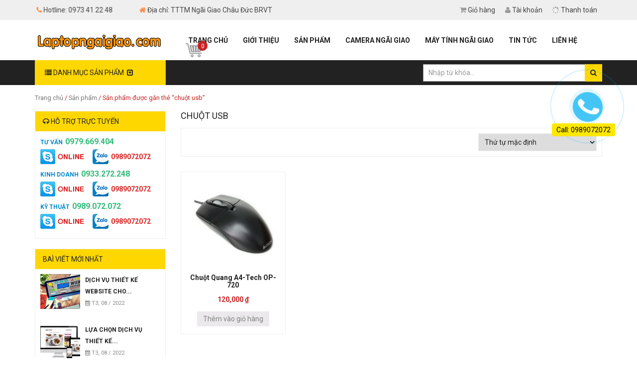

--- FILE ---
content_type: text/html; charset=UTF-8
request_url: https://laptopngaigiao.com/tu-khoa/chuot-usb/
body_size: 11934
content:
<!DOCTYPE HTML>
<html lang="vi-VN">
<head>
	
	<meta name='robots' content='index, follow, max-image-preview:large, max-snippet:-1, max-video-preview:-1' />
        <!--
        *****************************************
        *       DEVELOPER:  Phước Hưng             *
        *       EMAIL:  phuochungdesign@gmail.com     *
        *       SKYPE: quangngaidesign                 *
        *       WEBSITE: phuochungdesign.com               *
        *****************************************
        -->
        <meta charset="UTF-8" />
        <meta http-equiv="X-UA-Compatible" content="IE=edge">
        <meta name="viewport" content="width=device-width, initial-scale=1.0">
                <meta property="article:author" content="https://www.facebook.com/maytinhtruongphong/" />
        <meta property="fb:app_id" content="1601419436802370"/>
        <meta property="fb:admins" content="100002863486778"/>
                    <link rel="shortcut icon" href="https://laptopngaigiao.com/wp-content/uploads/2015/03/tp.png" />
            
	<!-- This site is optimized with the Yoast SEO plugin v19.0 - https://yoast.com/wordpress/plugins/seo/ -->
	<title>chuột usb | Laptop Ngãi Giao Châu Đức Bà Riạ Vũng Tàu, Chuyên Laptop Nhập Khẩu</title>
	<link rel="canonical" href="https://laptopngaigiao.com/tu-khoa/chuot-usb/" />
	<meta property="og:locale" content="vi_VN" />
	<meta property="og:type" content="article" />
	<meta property="og:title" content="chuột usb | Laptop Ngãi Giao Châu Đức Bà Riạ Vũng Tàu, Chuyên Laptop Nhập Khẩu" />
	<meta property="og:url" content="https://laptopngaigiao.com/tu-khoa/chuot-usb/" />
	<meta property="og:site_name" content="Laptop Ngãi Giao Châu Đức Bà Riạ Vũng Tàu, Chuyên Laptop Nhập Khẩu" />
	<script type="application/ld+json" class="yoast-schema-graph">{"@context":"https://schema.org","@graph":[{"@type":"WebSite","@id":"https://laptopngaigiao.com/#website","url":"https://laptopngaigiao.com/","name":"Laptop Ngãi Giao Châu Đức Bà Riạ Vũng Tàu, Chuyên Laptop Nhập Khẩu","description":"Laptop Ngãi Giao Châu Đức Bà Riạ Vũng Tàu, Chuyên Laptop Nhập Khẩu","potentialAction":[{"@type":"SearchAction","target":{"@type":"EntryPoint","urlTemplate":"https://laptopngaigiao.com/?s={search_term_string}"},"query-input":"required name=search_term_string"}],"inLanguage":"vi"},{"@type":"CollectionPage","@id":"https://laptopngaigiao.com/tu-khoa/chuot-usb/#webpage","url":"https://laptopngaigiao.com/tu-khoa/chuot-usb/","name":"chuột usb | Laptop Ngãi Giao Châu Đức Bà Riạ Vũng Tàu, Chuyên Laptop Nhập Khẩu","isPartOf":{"@id":"https://laptopngaigiao.com/#website"},"breadcrumb":{"@id":"https://laptopngaigiao.com/tu-khoa/chuot-usb/#breadcrumb"},"inLanguage":"vi","potentialAction":[{"@type":"ReadAction","target":["https://laptopngaigiao.com/tu-khoa/chuot-usb/"]}]},{"@type":"BreadcrumbList","@id":"https://laptopngaigiao.com/tu-khoa/chuot-usb/#breadcrumb","itemListElement":[{"@type":"ListItem","position":1,"name":"Home","item":"https://laptopngaigiao.com/"},{"@type":"ListItem","position":2,"name":"chuột usb"}]}]}</script>
	<!-- / Yoast SEO plugin. -->


<link rel='dns-prefetch' href='//fonts.googleapis.com' />
<link rel='dns-prefetch' href='//s.w.org' />
<link rel="alternate" type="application/rss+xml" title="Dòng thông tin Laptop Ngãi Giao Châu Đức Bà Riạ Vũng Tàu, Chuyên Laptop Nhập Khẩu &raquo;" href="https://laptopngaigiao.com/feed/" />
<link rel="alternate" type="application/rss+xml" title="Dòng phản hồi Laptop Ngãi Giao Châu Đức Bà Riạ Vũng Tàu, Chuyên Laptop Nhập Khẩu &raquo;" href="https://laptopngaigiao.com/comments/feed/" />
<link rel="alternate" type="application/rss+xml" title="Nguồn cấp Laptop Ngãi Giao Châu Đức Bà Riạ Vũng Tàu, Chuyên Laptop Nhập Khẩu &raquo; chuột usb Tag" href="https://laptopngaigiao.com/tu-khoa/chuot-usb/feed/" />
<link rel='stylesheet' id='wp-block-library-css'  href='https://laptopngaigiao.com/wp-includes/css/dist/block-library/style.min.css' type='text/css' media='all' />
<link rel='stylesheet' id='wc-blocks-vendors-style-css'  href='https://laptopngaigiao.com/wp-content/plugins/woocommerce/packages/woocommerce-blocks/build/wc-blocks-vendors-style.css' type='text/css' media='all' />
<link rel='stylesheet' id='wc-blocks-style-css'  href='https://laptopngaigiao.com/wp-content/plugins/woocommerce/packages/woocommerce-blocks/build/wc-blocks-style.css' type='text/css' media='all' />
<style id='global-styles-inline-css' type='text/css'>
body{--wp--preset--color--black: #000000;--wp--preset--color--cyan-bluish-gray: #abb8c3;--wp--preset--color--white: #ffffff;--wp--preset--color--pale-pink: #f78da7;--wp--preset--color--vivid-red: #cf2e2e;--wp--preset--color--luminous-vivid-orange: #ff6900;--wp--preset--color--luminous-vivid-amber: #fcb900;--wp--preset--color--light-green-cyan: #7bdcb5;--wp--preset--color--vivid-green-cyan: #00d084;--wp--preset--color--pale-cyan-blue: #8ed1fc;--wp--preset--color--vivid-cyan-blue: #0693e3;--wp--preset--color--vivid-purple: #9b51e0;--wp--preset--gradient--vivid-cyan-blue-to-vivid-purple: linear-gradient(135deg,rgba(6,147,227,1) 0%,rgb(155,81,224) 100%);--wp--preset--gradient--light-green-cyan-to-vivid-green-cyan: linear-gradient(135deg,rgb(122,220,180) 0%,rgb(0,208,130) 100%);--wp--preset--gradient--luminous-vivid-amber-to-luminous-vivid-orange: linear-gradient(135deg,rgba(252,185,0,1) 0%,rgba(255,105,0,1) 100%);--wp--preset--gradient--luminous-vivid-orange-to-vivid-red: linear-gradient(135deg,rgba(255,105,0,1) 0%,rgb(207,46,46) 100%);--wp--preset--gradient--very-light-gray-to-cyan-bluish-gray: linear-gradient(135deg,rgb(238,238,238) 0%,rgb(169,184,195) 100%);--wp--preset--gradient--cool-to-warm-spectrum: linear-gradient(135deg,rgb(74,234,220) 0%,rgb(151,120,209) 20%,rgb(207,42,186) 40%,rgb(238,44,130) 60%,rgb(251,105,98) 80%,rgb(254,248,76) 100%);--wp--preset--gradient--blush-light-purple: linear-gradient(135deg,rgb(255,206,236) 0%,rgb(152,150,240) 100%);--wp--preset--gradient--blush-bordeaux: linear-gradient(135deg,rgb(254,205,165) 0%,rgb(254,45,45) 50%,rgb(107,0,62) 100%);--wp--preset--gradient--luminous-dusk: linear-gradient(135deg,rgb(255,203,112) 0%,rgb(199,81,192) 50%,rgb(65,88,208) 100%);--wp--preset--gradient--pale-ocean: linear-gradient(135deg,rgb(255,245,203) 0%,rgb(182,227,212) 50%,rgb(51,167,181) 100%);--wp--preset--gradient--electric-grass: linear-gradient(135deg,rgb(202,248,128) 0%,rgb(113,206,126) 100%);--wp--preset--gradient--midnight: linear-gradient(135deg,rgb(2,3,129) 0%,rgb(40,116,252) 100%);--wp--preset--duotone--dark-grayscale: url('#wp-duotone-dark-grayscale');--wp--preset--duotone--grayscale: url('#wp-duotone-grayscale');--wp--preset--duotone--purple-yellow: url('#wp-duotone-purple-yellow');--wp--preset--duotone--blue-red: url('#wp-duotone-blue-red');--wp--preset--duotone--midnight: url('#wp-duotone-midnight');--wp--preset--duotone--magenta-yellow: url('#wp-duotone-magenta-yellow');--wp--preset--duotone--purple-green: url('#wp-duotone-purple-green');--wp--preset--duotone--blue-orange: url('#wp-duotone-blue-orange');--wp--preset--font-size--small: 13px;--wp--preset--font-size--medium: 20px;--wp--preset--font-size--large: 36px;--wp--preset--font-size--x-large: 42px;}.has-black-color{color: var(--wp--preset--color--black) !important;}.has-cyan-bluish-gray-color{color: var(--wp--preset--color--cyan-bluish-gray) !important;}.has-white-color{color: var(--wp--preset--color--white) !important;}.has-pale-pink-color{color: var(--wp--preset--color--pale-pink) !important;}.has-vivid-red-color{color: var(--wp--preset--color--vivid-red) !important;}.has-luminous-vivid-orange-color{color: var(--wp--preset--color--luminous-vivid-orange) !important;}.has-luminous-vivid-amber-color{color: var(--wp--preset--color--luminous-vivid-amber) !important;}.has-light-green-cyan-color{color: var(--wp--preset--color--light-green-cyan) !important;}.has-vivid-green-cyan-color{color: var(--wp--preset--color--vivid-green-cyan) !important;}.has-pale-cyan-blue-color{color: var(--wp--preset--color--pale-cyan-blue) !important;}.has-vivid-cyan-blue-color{color: var(--wp--preset--color--vivid-cyan-blue) !important;}.has-vivid-purple-color{color: var(--wp--preset--color--vivid-purple) !important;}.has-black-background-color{background-color: var(--wp--preset--color--black) !important;}.has-cyan-bluish-gray-background-color{background-color: var(--wp--preset--color--cyan-bluish-gray) !important;}.has-white-background-color{background-color: var(--wp--preset--color--white) !important;}.has-pale-pink-background-color{background-color: var(--wp--preset--color--pale-pink) !important;}.has-vivid-red-background-color{background-color: var(--wp--preset--color--vivid-red) !important;}.has-luminous-vivid-orange-background-color{background-color: var(--wp--preset--color--luminous-vivid-orange) !important;}.has-luminous-vivid-amber-background-color{background-color: var(--wp--preset--color--luminous-vivid-amber) !important;}.has-light-green-cyan-background-color{background-color: var(--wp--preset--color--light-green-cyan) !important;}.has-vivid-green-cyan-background-color{background-color: var(--wp--preset--color--vivid-green-cyan) !important;}.has-pale-cyan-blue-background-color{background-color: var(--wp--preset--color--pale-cyan-blue) !important;}.has-vivid-cyan-blue-background-color{background-color: var(--wp--preset--color--vivid-cyan-blue) !important;}.has-vivid-purple-background-color{background-color: var(--wp--preset--color--vivid-purple) !important;}.has-black-border-color{border-color: var(--wp--preset--color--black) !important;}.has-cyan-bluish-gray-border-color{border-color: var(--wp--preset--color--cyan-bluish-gray) !important;}.has-white-border-color{border-color: var(--wp--preset--color--white) !important;}.has-pale-pink-border-color{border-color: var(--wp--preset--color--pale-pink) !important;}.has-vivid-red-border-color{border-color: var(--wp--preset--color--vivid-red) !important;}.has-luminous-vivid-orange-border-color{border-color: var(--wp--preset--color--luminous-vivid-orange) !important;}.has-luminous-vivid-amber-border-color{border-color: var(--wp--preset--color--luminous-vivid-amber) !important;}.has-light-green-cyan-border-color{border-color: var(--wp--preset--color--light-green-cyan) !important;}.has-vivid-green-cyan-border-color{border-color: var(--wp--preset--color--vivid-green-cyan) !important;}.has-pale-cyan-blue-border-color{border-color: var(--wp--preset--color--pale-cyan-blue) !important;}.has-vivid-cyan-blue-border-color{border-color: var(--wp--preset--color--vivid-cyan-blue) !important;}.has-vivid-purple-border-color{border-color: var(--wp--preset--color--vivid-purple) !important;}.has-vivid-cyan-blue-to-vivid-purple-gradient-background{background: var(--wp--preset--gradient--vivid-cyan-blue-to-vivid-purple) !important;}.has-light-green-cyan-to-vivid-green-cyan-gradient-background{background: var(--wp--preset--gradient--light-green-cyan-to-vivid-green-cyan) !important;}.has-luminous-vivid-amber-to-luminous-vivid-orange-gradient-background{background: var(--wp--preset--gradient--luminous-vivid-amber-to-luminous-vivid-orange) !important;}.has-luminous-vivid-orange-to-vivid-red-gradient-background{background: var(--wp--preset--gradient--luminous-vivid-orange-to-vivid-red) !important;}.has-very-light-gray-to-cyan-bluish-gray-gradient-background{background: var(--wp--preset--gradient--very-light-gray-to-cyan-bluish-gray) !important;}.has-cool-to-warm-spectrum-gradient-background{background: var(--wp--preset--gradient--cool-to-warm-spectrum) !important;}.has-blush-light-purple-gradient-background{background: var(--wp--preset--gradient--blush-light-purple) !important;}.has-blush-bordeaux-gradient-background{background: var(--wp--preset--gradient--blush-bordeaux) !important;}.has-luminous-dusk-gradient-background{background: var(--wp--preset--gradient--luminous-dusk) !important;}.has-pale-ocean-gradient-background{background: var(--wp--preset--gradient--pale-ocean) !important;}.has-electric-grass-gradient-background{background: var(--wp--preset--gradient--electric-grass) !important;}.has-midnight-gradient-background{background: var(--wp--preset--gradient--midnight) !important;}.has-small-font-size{font-size: var(--wp--preset--font-size--small) !important;}.has-medium-font-size{font-size: var(--wp--preset--font-size--medium) !important;}.has-large-font-size{font-size: var(--wp--preset--font-size--large) !important;}.has-x-large-font-size{font-size: var(--wp--preset--font-size--x-large) !important;}
</style>
<link rel='stylesheet' id='contact-form-7-css'  href='https://laptopngaigiao.com/wp-content/plugins/contact-form-7/includes/css/styles.css' type='text/css' media='all' />
<link rel='stylesheet' id='kk-star-ratings-css'  href='https://laptopngaigiao.com/wp-content/plugins/kk-star-ratings/src/core/public/css/kk-star-ratings.min.css' type='text/css' media='all' />
<link rel='stylesheet' id='woocommerce-layout-css'  href='https://laptopngaigiao.com/wp-content/plugins/woocommerce/assets/css/woocommerce-layout.css' type='text/css' media='all' />
<link rel='stylesheet' id='woocommerce-smallscreen-css'  href='https://laptopngaigiao.com/wp-content/plugins/woocommerce/assets/css/woocommerce-smallscreen.css' type='text/css' media='only screen and (max-width: 768px)' />
<link rel='stylesheet' id='woocommerce-general-css'  href='https://laptopngaigiao.com/wp-content/plugins/woocommerce/assets/css/woocommerce.css' type='text/css' media='all' />
<style id='woocommerce-inline-inline-css' type='text/css'>
.woocommerce form .form-row .required { visibility: visible; }
</style>
<link rel='stylesheet' id='bootstrap-css'  href='https://laptopngaigiao.com/wp-content/themes/phuochung/bootstrap/css/bootstrap.min.css' type='text/css' media='' />
<link rel='stylesheet' id='owl.carousel-css'  href='https://laptopngaigiao.com/wp-content/themes/phuochung/css/owl.carousel.min.css' type='text/css' media='' />
<link rel='stylesheet' id='owl.default-css'  href='https://laptopngaigiao.com/wp-content/themes/phuochung/css/owl.theme.default.min.css' type='text/css' media='' />
<link rel='stylesheet' id='animate-css'  href='https://laptopngaigiao.com/wp-content/themes/phuochung/css/animate.min.css' type='text/css' media='' />
<link rel='stylesheet' id='font.awesome-css'  href='https://laptopngaigiao.com/wp-content/themes/phuochung/font-awesome/css/font-awesome.min.css' type='text/css' media='' />
<link rel='stylesheet' id='vertical.menu-css'  href='https://laptopngaigiao.com/wp-content/themes/phuochung/css/vertical-menu.css' type='text/css' media='all' />
<link rel='stylesheet' id='style-css'  href='https://laptopngaigiao.com/wp-content/themes/phuochung/style.css' type='text/css' media='all' />
<link rel='stylesheet' id='google-font-css'  href='https://fonts.googleapis.com/css?family=Roboto%3A700%2C400&#038;subset=latin%2Cvietnamese' type='text/css' media='all' />
<script type='text/javascript' src='https://laptopngaigiao.com/wp-includes/js/jquery/jquery.min.js' id='jquery-core-js'></script>
<script type='text/javascript' src='https://laptopngaigiao.com/wp-includes/js/jquery/jquery-migrate.min.js' id='jquery-migrate-js'></script>
<link rel="https://api.w.org/" href="https://laptopngaigiao.com/wp-json/" /><link rel="alternate" type="application/json" href="https://laptopngaigiao.com/wp-json/wp/v2/product_tag/166" /><link rel="EditURI" type="application/rsd+xml" title="RSD" href="https://laptopngaigiao.com/xmlrpc.php?rsd" />
<link rel="wlwmanifest" type="application/wlwmanifest+xml" href="https://laptopngaigiao.com/wp-includes/wlwmanifest.xml" /> 
	<!--[if lt IE 9]>
		<script src="https://laptopngaigiao.com/wp-content/themes/phuochung/framework/core/js/html5.js" type="text/javascript"></script>
		<script src="https://laptopngaigiao.com/wp-content/themes/phuochung/framework/core/js/css3-mediaqueries.js" type="text/javascript"></script>
	<![endif]-->
	<!--[if lte IE 9]>
		<link rel="stylesheet" type="text/css" href="https://laptopngaigiao.com/wp-content/themes/phuochung/framework/core/css/ie.css" />
	<![endif]-->
        <script type="text/javascript">
        var ajaxurl = 'https://laptopngaigiao.com/wp-admin/admin-ajax.php';
        </script>
        	<noscript><style>.woocommerce-product-gallery{ opacity: 1 !important; }</style></noscript>
	<link rel="icon" href="https://laptopngaigiao.com/wp-content/uploads/2015/03/cropped-ico-32x32.jpg" sizes="32x32" />
<link rel="icon" href="https://laptopngaigiao.com/wp-content/uploads/2015/03/cropped-ico-192x192.jpg" sizes="192x192" />
<link rel="apple-touch-icon" href="https://laptopngaigiao.com/wp-content/uploads/2015/03/cropped-ico-180x180.jpg" />
<meta name="msapplication-TileImage" content="https://laptopngaigiao.com/wp-content/uploads/2015/03/cropped-ico-270x270.jpg" />
<style id="sccss">#logo {
    padding: 0px 0 !important;
}
#mega-menu-title {
    background-color: #fed700 !important;
}
#mega-menu-title {
    line-height: 50px;
    display: block;
    padding: 0 20px;
    color: #222 !important;
}
.footer h5 i {
    color: #fed700;
}
#copyright {
    background-color: #111;
    padding: 10px 0;
    margin-top: 15px;
    border-top: 2px solid #fed700;
}
.content-main .title-module span,.content-main .title-module a,.post-content .block-title {
    line-height: 40px;
    color: #000;
    font-size: 14px;
    float: left;
    background: #fed700;
    padding: 0 15px;
}
.content-main .title-module {
    float: left;
    width: 100%;
    border-top: 3px solid #fed700;
    background: #EFEFEF;
}
#searchform button {
    background: #fed700;
    border: medium none;
    cursor: pointer;
    line-height: 33px;
    width: 35px;
    float: right;
    color: #222;
    position: absolute;
    right: 0;
}

#mega-menu-title {
    background-color: #fed700;
}
.box-tab .nav-tabs>li.active a,.box-tab .nav-tabs>li:hover a {
    background-color: #fed700;
    border: none;
    color: #000;
}
.box-tab {
    float: left;
    width: 100%;
    border-top: 3px solid #fed700;
}
.box_footer a:hover {
    color: #fed700;
}
#mega-menu-title {
    background-color: #fed700
}
.title-module{color: #222;text-align: left;margin: 0;text-transform: uppercase;line-height: 40px;position: relative;}</style><meta name="robots" content="index,follow,noodp" />
<meta property="fb:app_id" content="100003935226257" />
<meta property="og:locale" itemprop="inLanguage" content="vi_VN" />
<meta property="article:published_time" />
<meta property="article:modified_time" />
<meta property="article:expiration_time" />
<meta name="copyright" content="Copyright © 2012 by laptopvungtau.com" />
<meta name="abstract" content="laptopvungtau.com Website chuyên buôn bán laptop củ tại vũng tàu" />
<meta name="distribution" content="Global" />
<meta name="author" content="laptopvungtau.com" />
<meta http-equiv="refresh" content="1200" />
<meta name="REVISIT-AFTER" content="1 DAYS" />
<meta name="RATING" content="GENERAL" />
<meta property="article:author" content="laptopvungtau" />
<meta property="article:section" content="shop" />
<meta property="article:tag" content="shop" />
<meta name="google-site-verification" content="-dcBfiOII81z2ZLQ61xXB0nO4b_uXTRTRS64LRczOZw" />
<link rel="shortcut icon" href="https://laptopvungtau.com/wp-content/uploads/2015/03/tp.png" />
<link rel="index" title="laptop vung tau" href="https://laptopvungtau.com" />

<script>
  (function(i,s,o,g,r,a,m){i['GoogleAnalyticsObject']=r;i[r]=i[r]||function(){
  (i[r].q=i[r].q||[]).push(arguments)},i[r].l=1*new Date();a=s.createElement(o),
  m=s.getElementsByTagName(o)[0];a.async=1;a.src=g;m.parentNode.insertBefore(a,m)
  })(window,document,'script','https://www.google-analytics.com/analytics.js','ga');

  ga('create', 'UA-99739904-1', 'auto');
  ga('send', 'pageview');

</script>
</head>
	<body data-rsssl=1 class="archive tax-product_tag term-chuot-usb term-166 woocommerce theme-phuochung woocommerce-page woocommerce-no-js">
	<div class="wrapper">
		<div id="header-wrapper">
			<header id="header" class="header">
				<div class="info-top">
					<div class="container">
						<div class="row">
							<div class="col-lg-12">
								<div class="menu-top">
									<ul id="menu-menu-phu" class="menu"><li id="menu-item-116" class="effect menu-item menu-item-type-custom menu-item-object-custom menu-item-116"><a><i class="fa fa-phone"></i> Hotline: <span>0973 41 22 48</span></a></li>
<li id="menu-item-117" class="add menu-item menu-item-type-custom menu-item-object-custom menu-item-117"><a><i class="fa fa-home"></i> Địa chỉ: TTTM Ngãi Giao Châu Đức BRVT</a></li>
<li id="menu-item-30" class="nau menu-item menu-item-type-post_type menu-item-object-page menu-item-30"><a href="https://laptopngaigiao.com/gio-hang/"><i class="fa fa-shopping-cart"></i> Giỏ hàng</a></li>
<li id="menu-item-28" class="nau menu-item menu-item-type-post_type menu-item-object-page menu-item-28"><a href="https://laptopngaigiao.com/tai-khoan/"><i class="fa fa-user"></i> Tài khoản</a></li>
<li id="menu-item-29" class="nau menu-item menu-item-type-post_type menu-item-object-page menu-item-29"><a href="https://laptopngaigiao.com/thanh-toan/"><i class="fa fa-spinner"></i> Thanh toán</a></li>
</ul>								</div>
							</div>
						</div>
					</div>
				</div>
				<div id="logo">
					<div class="container">
						<div class="row">
							<div class="col-lg-3 col-sm-3 col-xs-12">
								<div class="logo">
									<a title="Laptop Ngãi Giao Châu Đức Bà Riạ Vũng Tàu, Chuyên Laptop Nhập Khẩu" href="https://laptopngaigiao.com">
										<img src="https://laptopngaigiao.com/wp-content/uploads/2015/03/laptopngaigiaologo-1.png" alt="Laptop Ngãi Giao Châu Đức Bà Riạ Vũng Tàu, Chuyên Laptop Nhập Khẩu">
									</a>
																	</div>
							</div>
							<div class="col-lg-9 col-sm-9 hidden-xs">
								<nav class="main-menu pull-right">
									<ul id="menu-menu-chinh" class="menu"><li id="menu-item-10" class="menu-item menu-item-type-custom menu-item-object-custom menu-item-home menu-item-10"><a href="https://laptopngaigiao.com">Trang chủ</a></li>
<li id="menu-item-12" class="menu-item menu-item-type-post_type menu-item-object-page menu-item-12"><a href="https://laptopngaigiao.com/gioi-thieu/">Giới thiệu</a></li>
<li id="menu-item-131" class="menu-item menu-item-type-custom menu-item-object-custom menu-item-131"><a href="https://laptopngaigiao.com/san-pham/">Sản phẩm</a></li>
<li id="menu-item-835" class="menu-item menu-item-type-custom menu-item-object-custom menu-item-835"><a href="http://camerangaigiao.com">Camera Ngãi Giao</a></li>
<li id="menu-item-890" class="menu-item menu-item-type-custom menu-item-object-custom menu-item-890"><a href="https://maytinhngaigiao.com/">Máy Tính Ngãi Giao</a></li>
<li id="menu-item-34" class="menu-item menu-item-type-taxonomy menu-item-object-category menu-item-34"><a href="https://laptopngaigiao.com/sua-chua-laptop-quang-ngai/">Tin tức</a></li>
<li id="menu-item-11" class="menu-item menu-item-type-post_type menu-item-object-page menu-item-11"><a href="https://laptopngaigiao.com/lien-he/">Liên hệ</a></li>
<a class="cart-contents" href="https://laptopngaigiao.com/gio-hang/"><span class="count">0</span></a></ul>								</nav>
							</div>
						</div>
					</div>
				</div>
				<nav id="site-navigation" class="main-navigation" role="navigation">
					<button type="button" class="navbar-toggle off-canvas-toggle" id="show-menu">
						<span class="sr-only">Toggle navigation</span>
						<span class="icon-bar"></span>
						<span class="icon-bar"></span>
						<span class="icon-bar"></span>
					</button>
					<div class="col-xs-9 col-sm-6 pull-right">
						<form method="get" id="searchform" action="https://laptopngaigiao.com">
						    <button type="submit" id='buttom-search' class='buttom-search'><i class="fa fa-search"></i></button>
						    <input class="text-search" type="text" value="Nhập từ khóa..."
						        name="s" id="s"  onblur="if (this.value == '')  {this.value = 'Nhập từ khóa...';}"
						        onfocus="if (this.value == 'Nhập từ khóa...') {this.value = '';}" />
						</form>
					</div>
				</nav>
				<div id="off-canvas">
					<div class="off-canvas-inner">
						<ul id="menu-menu-mobile" class="menu">
                <li class="close-menu">
                    <a class="" href="#" title="Close">
                        <i class="fa fa-times-circle"></i>
                    </a>
                </li>
            <li id="menu-item-221" class="menu-item menu-item-type-custom menu-item-object-custom menu-item-home menu-item-221"><a href="https://laptopngaigiao.com/">Trang chủ</a></li>
<li id="menu-item-222" class="menu-item menu-item-type-post_type menu-item-object-page menu-item-222"><a href="https://laptopngaigiao.com/gioi-thieu/">Giới thiệu</a></li>
<li id="menu-item-703" class="menu-item menu-item-type-taxonomy menu-item-object-product_cat menu-item-has-children menu-item-703"><a href="https://laptopngaigiao.com/danh-muc/laptop-cu-ngai-giao/">Laptop cũ Ngãi Giao</a>
<ul class="sub-menu">
	<li id="menu-item-704" class="menu-item menu-item-type-taxonomy menu-item-object-product_cat menu-item-704"><a href="https://laptopngaigiao.com/danh-muc/laptop-cu-ngai-giao/laptop-acer/">Laptop Acer</a></li>
	<li id="menu-item-705" class="menu-item menu-item-type-taxonomy menu-item-object-product_cat menu-item-705"><a href="https://laptopngaigiao.com/danh-muc/laptop-cu-ngai-giao/laptop-asus/">Laptop Asus</a></li>
	<li id="menu-item-706" class="menu-item menu-item-type-taxonomy menu-item-object-product_cat menu-item-706"><a href="https://laptopngaigiao.com/danh-muc/laptop-cu-ngai-giao/laptop-dell/">Laptop Dell</a></li>
	<li id="menu-item-707" class="menu-item menu-item-type-taxonomy menu-item-object-product_cat menu-item-707"><a href="https://laptopngaigiao.com/danh-muc/laptop-cu-ngai-giao/laptop-hp/">Laptop HP</a></li>
	<li id="menu-item-708" class="menu-item menu-item-type-taxonomy menu-item-object-product_cat menu-item-708"><a href="https://laptopngaigiao.com/danh-muc/laptop-cu-ngai-giao/laptop-lenovo/">Laptop Lenovo</a></li>
	<li id="menu-item-709" class="menu-item menu-item-type-taxonomy menu-item-object-product_cat menu-item-709"><a href="https://laptopngaigiao.com/danh-muc/laptop-cu-ngai-giao/laptop-sony-vaio/">Laptop Sony VAIO</a></li>
</ul>
</li>
<li id="menu-item-710" class="menu-item menu-item-type-taxonomy menu-item-object-product_cat menu-item-has-children menu-item-710"><a href="https://laptopngaigiao.com/danh-muc/linh-kien-laptop/">Linh kiện laptop</a>
<ul class="sub-menu">
	<li id="menu-item-711" class="menu-item menu-item-type-taxonomy menu-item-object-product_cat menu-item-has-children menu-item-711"><a href="https://laptopngaigiao.com/danh-muc/linh-kien-laptop/ban-phim-laptop/">Bàn phím laptop</a>
	<ul class="sub-menu">
		<li id="menu-item-712" class="menu-item menu-item-type-taxonomy menu-item-object-product_cat menu-item-712"><a href="https://laptopngaigiao.com/danh-muc/linh-kien-laptop/ban-phim-laptop/acer/">Acer</a></li>
		<li id="menu-item-713" class="menu-item menu-item-type-taxonomy menu-item-object-product_cat menu-item-713"><a href="https://laptopngaigiao.com/danh-muc/linh-kien-laptop/ban-phim-laptop/asus/">Asus</a></li>
		<li id="menu-item-714" class="menu-item menu-item-type-taxonomy menu-item-object-product_cat menu-item-714"><a href="https://laptopngaigiao.com/danh-muc/linh-kien-laptop/ban-phim-laptop/dell/">Dell</a></li>
		<li id="menu-item-715" class="menu-item menu-item-type-taxonomy menu-item-object-product_cat menu-item-715"><a href="https://laptopngaigiao.com/danh-muc/linh-kien-laptop/ban-phim-laptop/hp/">HP</a></li>
		<li id="menu-item-716" class="menu-item menu-item-type-taxonomy menu-item-object-product_cat menu-item-716"><a href="https://laptopngaigiao.com/danh-muc/linh-kien-laptop/ban-phim-laptop/lenovo/">Lenovo</a></li>
		<li id="menu-item-717" class="menu-item menu-item-type-taxonomy menu-item-object-product_cat menu-item-717"><a href="https://laptopngaigiao.com/danh-muc/linh-kien-laptop/ban-phim-laptop/sony/">Sony</a></li>
		<li id="menu-item-718" class="menu-item menu-item-type-taxonomy menu-item-object-product_cat menu-item-718"><a href="https://laptopngaigiao.com/danh-muc/linh-kien-laptop/ban-phim-laptop/toshiba/">Toshiba</a></li>
	</ul>
</li>
	<li id="menu-item-719" class="menu-item menu-item-type-taxonomy menu-item-object-product_cat menu-item-719"><a href="https://laptopngaigiao.com/danh-muc/linh-kien-laptop/man-hinh-laptop/">Màn hình Laptop</a></li>
	<li id="menu-item-720" class="menu-item menu-item-type-taxonomy menu-item-object-product_cat menu-item-720"><a href="https://laptopngaigiao.com/danh-muc/linh-kien-laptop/linh-kien-laptop-tong-hop/">Linh Kiện Laptop Tổng Hợp</a></li>
	<li id="menu-item-721" class="menu-item menu-item-type-taxonomy menu-item-object-product_cat menu-item-721"><a href="https://laptopngaigiao.com/danh-muc/linh-kien-laptop/pin-laptop/">PIN laptop</a></li>
	<li id="menu-item-722" class="menu-item menu-item-type-taxonomy menu-item-object-product_cat menu-item-722"><a href="https://laptopngaigiao.com/danh-muc/linh-kien-laptop/main-laptop/">Main LapTop</a></li>
	<li id="menu-item-723" class="menu-item menu-item-type-taxonomy menu-item-object-product_cat menu-item-723"><a href="https://laptopngaigiao.com/danh-muc/linh-kien-laptop/sac-adapter/">Sạc (Adapter)</a></li>
	<li id="menu-item-724" class="menu-item menu-item-type-taxonomy menu-item-object-product_cat menu-item-724"><a href="https://laptopngaigiao.com/danh-muc/linh-kien-laptop/tui-xach-laptop/">Túi xách laptop</a></li>
</ul>
</li>
<li id="menu-item-725" class="menu-item menu-item-type-taxonomy menu-item-object-product_cat menu-item-has-children menu-item-725"><a href="https://laptopngaigiao.com/danh-muc/linh-kien-may-tinh/">Linh kiện máy tính</a>
<ul class="sub-menu">
	<li id="menu-item-726" class="menu-item menu-item-type-taxonomy menu-item-object-product_cat menu-item-726"><a href="https://laptopngaigiao.com/danh-muc/linh-kien-may-tinh/ban-phim/">Bàn phím</a></li>
	<li id="menu-item-727" class="menu-item menu-item-type-taxonomy menu-item-object-product_cat menu-item-727"><a href="https://laptopngaigiao.com/danh-muc/linh-kien-may-tinh/chuot-vi-tinh/">Chuột vi tính</a></li>
	<li id="menu-item-728" class="menu-item menu-item-type-taxonomy menu-item-object-product_cat menu-item-728"><a href="https://laptopngaigiao.com/danh-muc/linh-kien-may-tinh/man-hinh-may-ban/">Màn hình máy bàn</a></li>
	<li id="menu-item-729" class="menu-item menu-item-type-taxonomy menu-item-object-product_cat menu-item-729"><a href="https://laptopngaigiao.com/danh-muc/man-hinh-may-tinh/">Màn hình máy tính</a></li>
</ul>
</li>
<li id="menu-item-730" class="menu-item menu-item-type-taxonomy menu-item-object-product_cat menu-item-730"><a href="https://laptopngaigiao.com/danh-muc/phan-mem-diet-virus/">Phần mềm diệt Virus</a></li>
<li id="menu-item-227" class="menu-item menu-item-type-post_type menu-item-object-page menu-item-227"><a href="https://laptopngaigiao.com/lien-he/">Liên hệ</a></li>
</ul>					</div>
				</div>
				<div class="wrapper-menu">
					<div class="container">
						<div class="row">
							<div class="col-lg-3">
								<a id="mega-menu-title" class="" href="#" title="Danh mục sản phẩm">
	                                <i class="fa fa-list"></i>&nbsp;DANH MỤC SẢN PHẨM&nbsp;&nbsp;<i class="fa fa-caret-square-o-down"></i>
	                            </a>
	                            <div class="dcjq-vertical-mega-menu mega-menu2">
									<nav class="product-menu">
										<ul id="mega2" class="menu"><li id="menu-item-693" class="menu-item menu-item-type-taxonomy menu-item-object-product_cat menu-item-has-children menu-item-693"><a href="https://laptopngaigiao.com/danh-muc/laptop-cu-ngai-giao/">Laptop cũ Ngãi Giao</a>
<ul class="sub-menu">
	<li id="menu-item-696" class="menu-item menu-item-type-taxonomy menu-item-object-product_cat menu-item-696"><a href="https://laptopngaigiao.com/danh-muc/laptop-cu-ngai-giao/laptop-dell/">Laptop Dell</a></li>
	<li id="menu-item-697" class="menu-item menu-item-type-taxonomy menu-item-object-product_cat menu-item-697"><a href="https://laptopngaigiao.com/danh-muc/laptop-cu-ngai-giao/laptop-hp/">Laptop HP</a></li>
	<li id="menu-item-694" class="menu-item menu-item-type-taxonomy menu-item-object-product_cat menu-item-694"><a href="https://laptopngaigiao.com/danh-muc/laptop-cu-ngai-giao/laptop-acer/">Laptop Acer</a></li>
	<li id="menu-item-695" class="menu-item menu-item-type-taxonomy menu-item-object-product_cat menu-item-695"><a href="https://laptopngaigiao.com/danh-muc/laptop-cu-ngai-giao/laptop-asus/">Laptop Asus</a></li>
	<li id="menu-item-698" class="menu-item menu-item-type-taxonomy menu-item-object-product_cat menu-item-698"><a href="https://laptopngaigiao.com/danh-muc/laptop-cu-ngai-giao/laptop-lenovo/">Laptop Lenovo</a></li>
	<li id="menu-item-699" class="menu-item menu-item-type-taxonomy menu-item-object-product_cat menu-item-699"><a href="https://laptopngaigiao.com/danh-muc/laptop-cu-ngai-giao/laptop-sony-vaio/">Laptop Sony VAIO</a></li>
</ul>
</li>
<li id="menu-item-432" class="menu-item menu-item-type-taxonomy menu-item-object-product_cat menu-item-has-children menu-item-432"><a href="https://laptopngaigiao.com/danh-muc/linh-kien-laptop/ban-phim-laptop/">Bàn phím laptop</a>
<ul class="sub-menu">
	<li id="menu-item-433" class="menu-item menu-item-type-taxonomy menu-item-object-product_cat menu-item-433"><a href="https://laptopngaigiao.com/danh-muc/linh-kien-laptop/ban-phim-laptop/acer/">Acer</a></li>
	<li id="menu-item-434" class="menu-item menu-item-type-taxonomy menu-item-object-product_cat menu-item-434"><a href="https://laptopngaigiao.com/danh-muc/linh-kien-laptop/ban-phim-laptop/asus/">Asus</a></li>
	<li id="menu-item-435" class="menu-item menu-item-type-taxonomy menu-item-object-product_cat menu-item-435"><a href="https://laptopngaigiao.com/danh-muc/linh-kien-laptop/ban-phim-laptop/dell/">Dell</a></li>
	<li id="menu-item-436" class="menu-item menu-item-type-taxonomy menu-item-object-product_cat menu-item-436"><a href="https://laptopngaigiao.com/danh-muc/linh-kien-laptop/ban-phim-laptop/hp/">HP</a></li>
	<li id="menu-item-437" class="menu-item menu-item-type-taxonomy menu-item-object-product_cat menu-item-437"><a href="https://laptopngaigiao.com/danh-muc/linh-kien-laptop/ban-phim-laptop/sony/">Sony</a></li>
	<li id="menu-item-438" class="menu-item menu-item-type-taxonomy menu-item-object-product_cat menu-item-438"><a href="https://laptopngaigiao.com/danh-muc/laptop-cu-ngai-giao/laptop-asus/">Laptop Asus</a></li>
</ul>
</li>
<li id="menu-item-440" class="menu-item menu-item-type-taxonomy menu-item-object-product_cat menu-item-440"><a href="https://laptopngaigiao.com/danh-muc/laptop-cu-ngai-giao/laptop-acer/">Laptop Acer</a></li>
<li id="menu-item-441" class="menu-item menu-item-type-taxonomy menu-item-object-product_cat menu-item-441"><a href="https://laptopngaigiao.com/danh-muc/laptop-cu-ngai-giao/laptop-dell/">Laptop Dell</a></li>
<li id="menu-item-442" class="menu-item menu-item-type-taxonomy menu-item-object-product_cat menu-item-442"><a href="https://laptopngaigiao.com/danh-muc/laptop-cu-ngai-giao/laptop-hp/">Laptop HP</a></li>
<li id="menu-item-443" class="menu-item menu-item-type-taxonomy menu-item-object-product_cat menu-item-443"><a href="https://laptopngaigiao.com/danh-muc/laptop-cu-ngai-giao/laptop-lenovo/">Laptop Lenovo</a></li>
<li id="menu-item-444" class="menu-item menu-item-type-taxonomy menu-item-object-product_cat menu-item-444"><a href="https://laptopngaigiao.com/danh-muc/laptop-cu-ngai-giao/laptop-sony-vaio/">Laptop Sony VAIO</a></li>
<li id="menu-item-532" class="menu-item menu-item-type-taxonomy menu-item-object-product_cat menu-item-has-children menu-item-532"><a href="https://laptopngaigiao.com/danh-muc/linh-kien-laptop/">Linh kiện laptop</a>
<ul class="sub-menu">
	<li id="menu-item-533" class="menu-item menu-item-type-taxonomy menu-item-object-product_cat menu-item-has-children menu-item-533"><a href="https://laptopngaigiao.com/danh-muc/linh-kien-laptop/ban-phim-laptop/">Bàn phím laptop</a>
	<ul class="sub-menu">
		<li id="menu-item-534" class="menu-item menu-item-type-taxonomy menu-item-object-product_cat menu-item-534"><a href="https://laptopngaigiao.com/danh-muc/linh-kien-laptop/ban-phim-laptop/acer/">Acer</a></li>
		<li id="menu-item-535" class="menu-item menu-item-type-taxonomy menu-item-object-product_cat menu-item-535"><a href="https://laptopngaigiao.com/danh-muc/linh-kien-laptop/ban-phim-laptop/asus/">Asus</a></li>
		<li id="menu-item-536" class="menu-item menu-item-type-taxonomy menu-item-object-product_cat menu-item-536"><a href="https://laptopngaigiao.com/danh-muc/linh-kien-laptop/ban-phim-laptop/dell/">Dell</a></li>
		<li id="menu-item-537" class="menu-item menu-item-type-taxonomy menu-item-object-product_cat menu-item-537"><a href="https://laptopngaigiao.com/danh-muc/linh-kien-laptop/ban-phim-laptop/hp/">HP</a></li>
		<li id="menu-item-538" class="menu-item menu-item-type-taxonomy menu-item-object-product_cat menu-item-538"><a href="https://laptopngaigiao.com/danh-muc/linh-kien-laptop/ban-phim-laptop/lenovo/">Lenovo</a></li>
		<li id="menu-item-539" class="menu-item menu-item-type-taxonomy menu-item-object-product_cat menu-item-539"><a href="https://laptopngaigiao.com/danh-muc/linh-kien-laptop/ban-phim-laptop/sony/">Sony</a></li>
		<li id="menu-item-540" class="menu-item menu-item-type-taxonomy menu-item-object-product_cat menu-item-540"><a href="https://laptopngaigiao.com/danh-muc/linh-kien-laptop/ban-phim-laptop/toshiba/">Toshiba</a></li>
	</ul>
</li>
	<li id="menu-item-541" class="menu-item menu-item-type-taxonomy menu-item-object-product_cat menu-item-541"><a href="https://laptopngaigiao.com/danh-muc/linh-kien-laptop/man-hinh-laptop/">Màn hình Laptop</a></li>
	<li id="menu-item-542" class="menu-item menu-item-type-taxonomy menu-item-object-product_cat menu-item-542"><a href="https://laptopngaigiao.com/danh-muc/linh-kien-laptop/linh-kien-laptop-tong-hop/">Linh Kiện Laptop Tổng Hợp</a></li>
	<li id="menu-item-543" class="menu-item menu-item-type-taxonomy menu-item-object-product_cat menu-item-543"><a href="https://laptopngaigiao.com/danh-muc/linh-kien-laptop/pin-laptop/">PIN laptop</a></li>
	<li id="menu-item-544" class="menu-item menu-item-type-taxonomy menu-item-object-product_cat menu-item-544"><a href="https://laptopngaigiao.com/danh-muc/linh-kien-laptop/main-laptop/">Main LapTop</a></li>
	<li id="menu-item-545" class="menu-item menu-item-type-taxonomy menu-item-object-product_cat menu-item-545"><a href="https://laptopngaigiao.com/danh-muc/linh-kien-laptop/sac-adapter/">Sạc (Adapter)</a></li>
	<li id="menu-item-546" class="menu-item menu-item-type-taxonomy menu-item-object-product_cat menu-item-546"><a href="https://laptopngaigiao.com/danh-muc/linh-kien-laptop/tui-xach-laptop/">Túi xách laptop</a></li>
</ul>
</li>
<li id="menu-item-547" class="menu-item menu-item-type-taxonomy menu-item-object-product_cat menu-item-has-children menu-item-547"><a href="https://laptopngaigiao.com/danh-muc/linh-kien-may-tinh/">Linh kiện máy tính</a>
<ul class="sub-menu">
	<li id="menu-item-548" class="menu-item menu-item-type-taxonomy menu-item-object-product_cat menu-item-548"><a href="https://laptopngaigiao.com/danh-muc/linh-kien-may-tinh/ban-phim/">Bàn phím</a></li>
	<li id="menu-item-549" class="menu-item menu-item-type-taxonomy menu-item-object-product_cat menu-item-549"><a href="https://laptopngaigiao.com/danh-muc/linh-kien-may-tinh/chuot-vi-tinh/">Chuột vi tính</a></li>
	<li id="menu-item-550" class="menu-item menu-item-type-taxonomy menu-item-object-product_cat menu-item-550"><a href="https://laptopngaigiao.com/danh-muc/linh-kien-may-tinh/man-hinh-may-ban/">Màn hình máy bàn</a></li>
</ul>
</li>
<li id="menu-item-551" class="menu-item menu-item-type-taxonomy menu-item-object-product_cat menu-item-551"><a href="https://laptopngaigiao.com/danh-muc/phan-mem-diet-virus/">Phần mềm diệt Virus</a></li>
</ul>									</nav>
								</div>
							</div>
							<div class="col-lg-4 pull-right">
								<form method="get" id="searchform" action="https://laptopngaigiao.com">
								    <button type="submit" id='buttom-search' class='buttom-search'><i class="fa fa-search"></i></button>
								    <input class="text-search" type="text" value="Nhập từ khóa..."
								        name="s" id="s"  onblur="if (this.value == '')  {this.value = 'Nhập từ khóa...';}"
								        onfocus="if (this.value == 'Nhập từ khóa...') {this.value = '';}" />
								</form>
							</div>
						</div>
					</div>
				</div>
			</header><!-- /header -->
		</div>	<div id="main">
		<div class="container">
			<div class="row">
				<div class="col-lg-12">
					<div class="woocommerce-notices-wrapper"></div>	          		<nav class="woocommerce-breadcrumb"><a href="https://laptopngaigiao.com">Trang chủ</a>&nbsp;&#47;&nbsp;<a href="https://laptopngaigiao.com/san-pham/">Sản phẩm</a>&nbsp;&#47;&nbsp;Sản phẩm được gắn thẻ &ldquo;chuột usb&rdquo;</nav>		        </div>
	        </div>
	        <div class="row">
					               <div class="col-lg-3 sidebar">
	                  <div id="so_plugin-2" class="widget block-sidebar "><div class="block-title"><h4 class="title-module"><i class="fa fa-headphones"></i> Hỗ trợ trực tuyến</h4></div><ul class="flw support-online">                    <style>
                        .flw{float: left;width: 100%}
                        .support-online .title-sp {color: #0188Cc; font-weight: 700; font-size: 12px; }
                        .support-online .title-sp a {color: #35BC7A; font-size: 16px; margin-left: 5px; }
                        .support-online .content-so {float: left; width: 100%; margin: 3px 0}
                    </style>
                    <li class="flw">
                        <p class="text-uppercase title-sp">
                            Tư vấn<strong><a href="tel:0979669404">0979.669.404</a></strong>                        </p>
                        <p class="content-so">
                                                        <a style="float:left" href="Skype:truongphonghdvt?chat">
                                <img src="https://laptopngaigiao.com/wp-content/plugins/support-online/images/skype-on.png" title="truongphonghdvt" alt="truongphonghdvt"/>
                            </a>
                                                            <img style=" float: left; margin-left: 5px;" src="https://laptopngaigiao.com/wp-content/plugins/support-online/images/zalo.png" title="0989072072" alt="0989072072"/>
                                <strong style="color: #DB2525; line-height: 30px; display: inline-block">0989072072</strong>                        </p>
                        
                    </li>
                                    <style>
                        .flw{float: left;width: 100%}
                        .support-online .title-sp {color: #0188Cc; font-weight: 700; font-size: 12px; }
                        .support-online .title-sp a {color: #35BC7A; font-size: 16px; margin-left: 5px; }
                        .support-online .content-so {float: left; width: 100%; margin: 3px 0}
                    </style>
                    <li class="flw">
                        <p class="text-uppercase title-sp">
                            Kinh doanh<strong><a href="tel:0933272248">0933.272.248</a></strong>                        </p>
                        <p class="content-so">
                                                        <a style="float:left" href="Skype:truongphonghdvt?chat">
                                <img src="https://laptopngaigiao.com/wp-content/plugins/support-online/images/skype-on.png" title="truongphonghdvt" alt="truongphonghdvt"/>
                            </a>
                                                            <img style=" float: left; margin-left: 5px;" src="https://laptopngaigiao.com/wp-content/plugins/support-online/images/zalo.png" title="0989072072" alt="0989072072"/>
                                <strong style="color: #DB2525; line-height: 30px; display: inline-block">0989072072</strong>                        </p>
                        
                    </li>
                                    <style>
                        .flw{float: left;width: 100%}
                        .support-online .title-sp {color: #0188Cc; font-weight: 700; font-size: 12px; }
                        .support-online .title-sp a {color: #35BC7A; font-size: 16px; margin-left: 5px; }
                        .support-online .content-so {float: left; width: 100%; margin: 3px 0}
                    </style>
                    <li class="flw">
                        <p class="text-uppercase title-sp">
                            Kỹ thuật<strong><a href="tel:0989072072">0989.072.072</a></strong>                        </p>
                        <p class="content-so">
                                                        <a style="float:left" href="Skype:truongphonghdvt?chat">
                                <img src="https://laptopngaigiao.com/wp-content/plugins/support-online/images/skype-on.png" title="truongphonghdvt" alt="truongphonghdvt"/>
                            </a>
                                                            <img style=" float: left; margin-left: 5px;" src="https://laptopngaigiao.com/wp-content/plugins/support-online/images/zalo.png" title="0989072072" alt="0989072072"/>
                                <strong style="color: #DB2525; line-height: 30px; display: inline-block">0989072072</strong>                        </p>
                        
                    </li>
                </ul>        </div><div id="woocommerce_widget_cart-2" class="widget block-sidebar woocommerce widget_shopping_cart"><div class="block-title"><h4 class="title-module"><i class="fa fa-shopping-cart"></i> Giỏ hàng</h4></div><div class="hide_cart_widget_if_empty"><div class="widget_shopping_cart_content"></div></div></div><div id="ew_new_post-3" class="widget block-sidebar list-news-sidebar"><div class="block-title"><h4 class="title-module">Baì viết mới nhất</h4></div>        <ul>
            <li>
                <a href="https://laptopngaigiao.com/dich-vu-thiet-ke-website-cho-doanh-nghiep-tron-goi-tu-a-z/" title="Dịch vụ thiết kế website cho doanh nghiệp trọn gói từ A &#8211; Z">
                    <img width="80" height="70" src="https://laptopngaigiao.com/wp-content/uploads/2022/08/36-80x70.png" class="attachment-thumb_80x70 size-thumb_80x70 wp-post-image" alt="" loading="lazy" />                </a>
                <a class='news-title' href="https://laptopngaigiao.com/dich-vu-thiet-ke-website-cho-doanh-nghiep-tron-goi-tu-a-z/" title="Dịch vụ thiết kế website cho doanh nghiệp trọn gói từ A &#8211; Z">
                    Dịch vụ thiết kế website cho...                </a>
                <p class="post-date"><i class="fa fa-calendar"></i> <span>T3, 08 / 2022</span></p>
            </li>
        </ul>
                <ul>
            <li>
                <a href="https://laptopngaigiao.com/lua-chon-dich-vu-thiet-ke-website-tron-goi-theo-yeu-cau-miko-tech/" title="Lựa chọn dịch vụ thiết kế website trọn gói theo yêu cầu &#8211; Miko Tech">
                    <img width="80" height="70" src="https://laptopngaigiao.com/wp-content/uploads/2022/08/15-80x70.jpg" class="attachment-thumb_80x70 size-thumb_80x70 wp-post-image" alt="" loading="lazy" />                </a>
                <a class='news-title' href="https://laptopngaigiao.com/lua-chon-dich-vu-thiet-ke-website-tron-goi-theo-yeu-cau-miko-tech/" title="Lựa chọn dịch vụ thiết kế website trọn gói theo yêu cầu &#8211; Miko Tech">
                    Lựa chọn dịch vụ thiết kế...                </a>
                <p class="post-date"><i class="fa fa-calendar"></i> <span>T3, 08 / 2022</span></p>
            </li>
        </ul>
                <ul>
            <li>
                <a href="https://laptopngaigiao.com/tu-van-thi-cong-mang-lan-van-phong-tron-goi-tai-da-nang/" title="Tư vấn thi công mạng LAN văn phòng trọn gói tại Đà Nẵng">
                    <img width="80" height="70" src="https://laptopngaigiao.com/wp-content/uploads/2022/07/thiet-ke-he-thong-mang-cho-doanh-nghiep-tai-da-nang-80x70.png" class="attachment-thumb_80x70 size-thumb_80x70 wp-post-image" alt="Thi công mạng lan đà nẵng" loading="lazy" />                </a>
                <a class='news-title' href="https://laptopngaigiao.com/tu-van-thi-cong-mang-lan-van-phong-tron-goi-tai-da-nang/" title="Tư vấn thi công mạng LAN văn phòng trọn gói tại Đà Nẵng">
                    Tư vấn thi công mạng LAN văn...                </a>
                <p class="post-date"><i class="fa fa-calendar"></i> <span>CN, 07 / 2022</span></p>
            </li>
        </ul>
                <ul>
            <li>
                <a href="https://laptopngaigiao.com/man-hinh-viewsonic-32inch-vx3211-2k-mhd/" title="Màn hình Viewsonic 32inch VX3211-2K-MHD">
                    <img width="80" height="70" src="https://laptopngaigiao.com/wp-content/uploads/2022/05/25-80x70.jpg" class="attachment-thumb_80x70 size-thumb_80x70 wp-post-image" alt="" loading="lazy" />                </a>
                <a class='news-title' href="https://laptopngaigiao.com/man-hinh-viewsonic-32inch-vx3211-2k-mhd/" title="Màn hình Viewsonic 32inch VX3211-2K-MHD">
                    Màn hình Viewsonic 32inch...                </a>
                <p class="post-date"><i class="fa fa-calendar"></i> <span>T2, 05 / 2022</span></p>
            </li>
        </ul>
                </div>			<div id="facebook-like-widget-2" class="widget block-sidebar facebook_like">				<div class="block-title"><h4 class="title-module">	            	<i class="fa fa-facebook"></i> Find us on Facebook	            </h4></div>				<iframe src="https://www.facebook.com/plugins/likebox.php?href=https%3A%2F%2Fwww.facebook.com%2Fmaytinhtruongphong%2F&amp;width=262&amp;colorscheme=light&amp;show_faces=true&amp;stream=false&amp;header=false&amp;height=154" class="fbsocialwidget" style="border:0px solid white; overflow:hidden; border:none; overflow:hidden; width:262px; height: 154px; background: #fff"></iframe>
		</div>	               </div>
	            				<div class="col-lg-9 col-sm-12 col-xs-12">
					<div class="content-main">
						<div class="products-wrapper">
															<h1 class="title-cate">
									<span>chuột usb</span>
					            </h1>
				            				            <div class="products-nav">
				            	<div class="woocommerce-notices-wrapper"></div><form class="woocommerce-ordering" method="get">
	<select name="orderby" class="orderby" aria-label="Đơn hàng của cửa hàng">
					<option value="menu_order"  selected='selected'>Thứ tự mặc định</option>
					<option value="popularity" >Thứ tự theo mức độ phổ biến</option>
					<option value="rating" >Thứ tự theo điểm đánh giá</option>
					<option value="date" >Mới nhất</option>
					<option value="price" >Thứ tự theo giá: thấp đến cao</option>
					<option value="price-desc" >Thứ tự theo giá: cao xuống thấp</option>
			</select>
	<input type="hidden" name="paged" value="1" />
	</form>
				            </div>
				            							<div class="product-cate">
				            	<div class="col-lg-3 col-sm-3 col-xs-6 ew-xs-12">
	<div class="box wow fadeInDown">
		<a class="post-img" title="Chuột Quang A4-Tech OP-720" href="https://laptopngaigiao.com/san-pham/chuot-quang-a4-tech-op-720/">
			<div class="frame">
								<img width="187" height="180" src="https://laptopngaigiao.com/wp-content/uploads/2017/05/656_chuot_co_day_a4tech_op_720_usb-187x180.jpg" class="attachment-thumb_187x180 size-thumb_187x180 wp-post-image" alt="" />							</div>
		</a>
		<div class="info-product">
			<h3>
				<a class="title-product" href="https://laptopngaigiao.com/san-pham/chuot-quang-a4-tech-op-720/" title="Chuột Quang A4-Tech OP-720">
					Chuột Quang A4-Tech OP-720				</a>
			</h3>
						<div class="price">
				<span class="amount">
					<span class="woocommerce-Price-amount amount"><bdi>120,000&nbsp;<span class="woocommerce-Price-currencySymbol">&#8363;</span></bdi></span>				</span>
			</div>
			<div class="add-to-cart">
				</a><a href="?add-to-cart=689" data-quantity="1" class="button product_type_simple add_to_cart_button ajax_add_to_cart" data-product_id="689" data-product_sku="" aria-label="Thêm &ldquo;Chuột Quang A4-Tech OP-720&rdquo; vào giỏ hàng" rel="nofollow">Thêm vào giỏ hàng</a>			</div>
		</div>
	</div>
</div>				                <div class="clear"></div>
	                            <div class="col-lg-12">
	                                	                            </div>
							</div>
        				</div>
					</div>
				</div>
			</div>
		</div>
	</div>
<iframe src="https://www.google.com/maps/embed?pb=!1m18!1m12!1m3!1d125485.43534455888!2d107.10872368495346!3d10.624454592363493!2m3!1f0!2f0!3f0!3m2!1i1024!2i768!4f13.1!3m3!1m2!1s0x3175099448186bb7%3A0x44ba26a25e19095b!2sLaptop%20Ng%C3%A3i%20Giao!5e0!3m2!1svi!2s!4v1597086041514!5m2!1svi!2s" width="100%" height="250" frameborder="0" style="border:0;" allowfullscreen="" aria-hidden="false" tabindex="0"></iframe>
<div id="footer-wrapper">
            <footer id="footer" class="footer gradient">
                <div class="container">
                    <div class="row">
                        <div class="col-lg-3 col-md-3 col-sm-6 col-xs-12">
                            <div id="text-2" class="widget widget_text box_footer"><h5 class="title"><i class="fa fa-home"></i> VĂN PHÒNG</h5>			<div class="textwidget"><p><i class="fa fa-map-marker"></i> Địa chỉ: Chi Nhánh Laptop Vũng Tàu</p>
<p><i class="fa fa-phone"></i> ĐT:  0973412248</p>
<p><i class="fa fa-envelope-o"></i> Email:  truongphonghdvt@gmail.com</p>
<p><i class="fa fa-desktop"></i> Website: https://laptopngaigiao.com</p>
</div>
		</div>                        </div>
                        <div class="col-lg-3 col-md-3 col-sm-6 col-xs-12">
                            <div id="nav_menu-2" class="widget widget_nav_menu box_footer"><h5 class="title"><i class="fa fa-tags"></i> Giới thiệu</h5><div class="menu-menu-footer-container"><ul id="menu-menu-footer" class="menu"><li id="menu-item-84" class="menu-item menu-item-type-post_type menu-item-object-page menu-item-84"><a href="https://laptopngaigiao.com/tai-khoan/">Tài khoản</a></li>
<li id="menu-item-85" class="menu-item menu-item-type-post_type menu-item-object-page menu-item-85"><a href="https://laptopngaigiao.com/thanh-toan/">Thanh toán</a></li>
<li id="menu-item-86" class="menu-item menu-item-type-post_type menu-item-object-page menu-item-86"><a href="https://laptopngaigiao.com/gio-hang/">Giỏ hàng</a></li>
<li id="menu-item-87" class="menu-item menu-item-type-post_type menu-item-object-page menu-item-87"><a href="https://laptopngaigiao.com/san-pham/">Sản phẩm</a></li>
<li id="menu-item-88" class="menu-item menu-item-type-post_type menu-item-object-page menu-item-88"><a href="https://laptopngaigiao.com/lien-he/">Liên hệ</a></li>
<li id="menu-item-89" class="menu-item menu-item-type-post_type menu-item-object-page menu-item-89"><a href="https://laptopngaigiao.com/gioi-thieu/">Giới thiệu</a></li>
</ul></div></div>                        </div>
                        <div class="col-lg-3 col-md-3 col-sm-6 col-xs-12">
                            <div id="text-5" class="widget widget_text box_footer"><h5 class="title"><i class="fa fa-money"></i> Liên kết Hữu Ích</h5>			<div class="textwidget">Nhà phân phối chính của <a rel="dofollow" href="https://mygear.vn" title="gear vn,gearvn">gear vn</a><br>
<a rel="dofollow" href="https://seovungtau.com" title="seo vung tau,seo vũng tàu,dịch vụ seo vũng tàu,seo web vũng tàu">Dịch Vụ Seo Website Vũng Tàu</a></div>
		</div>                        </div>
                        <div class="col-lg-3 col-md-3 col-sm-6 col-xs-12">
                            			<div id="facebook-like-widget-3" class="widget facebook_like box_footer">				<h5 class="title">	            	<i class="fa fa-facebook"></i> Tìm chúng tôi trên Facebook	            </h5>				<iframe src="https://www.facebook.com/plugins/likebox.php?href=https%3A%2F%2Fwww.facebook.com%2Ffacebook&amp;width=262&amp;colorscheme=light&amp;show_faces=true&amp;stream=false&amp;header=false&amp;height=154" class="fbsocialwidget" style="border:0px solid white; overflow:hidden; border:none; overflow:hidden; width:262px; height: 154px; background: #fff"></iframe>
		</div><div id="text-6" class="widget widget_text box_footer">			<div class="textwidget"><link rel="stylesheet" href="https://laptopngaigiao.com/widget/css/widget.css"/>
<script type="application/javascript">
var phone_site='0989072072';
    (function (w) {
        var log = function (category, event) {
            _gaq.push(['_trackEvent', category, event]);
        };
        w['_coccoc_widget_config'] = {
            defaultLocale: 'vi',
            routes: {
                baseUrl: 'https://laptopngaigiao.com',                
                urls: {
                    'init': 'alo.php?act=init',
                    'callback': 'alo.php?act=call&url_frm'+window.location.href
                }
            },
            widgetReady: [function (widget) {
                log('Alo callback button', 'Impression callback button');
                widget.on('logger:clickByPhone', function () {
                    log('send', 'event', 'Alo callback button', 'Click callback button');
                });
                widget.on('logger:windowOpen', function () {
                    log('Alo form', 'Impression form');
                });
                widget.on('logger:windowClose', function () {
                    log('Alo form', 'Popup close');
                });
                widget.on('logger:dataSend', function () {
                    log('Alo form', 'Click call me');
                });
                widget.on('logger:dataInvalid', function () {
                    log('Alo form', 'Error phone');
                });
            }]
        };
        w['widget_token'] = '';
    })(window);
</script>
<script type="text/javascript" src="https://laptopngaigiao.com/widget/js/widget.js"></script> 
<!-- Global site tag (gtag.js) - Google Analytics -->
<script async src="https://www.googletagmanager.com/gtag/js?id=UA-144711466-1"></script>
<script>
  window.dataLayer = window.dataLayer || [];
  function gtag(){dataLayer.push(arguments);}
  gtag('js', new Date());

  gtag('config', 'UA-144711466-1');
</script>
</div>
		</div>                        </div>
                    </div>
                </div>
                <div id="copyright">
                    <div class="container">
                        <div class="row">
                            <div class="col-lg-12">
                                <div class="copyright">
                                    <p>
                                        © Copyright 2012 <a href="https://laptopngaigiao.com" title="laptop ngãi giao">Laptopngaigiao.com</a> .Một Sản phẩm của <a href="http://thanhphovungtau.vn title="thiết kế web vũng tàu,thiết kế website vũng tàu">Thiết kế Web Vũng Tàu</a>                                        <!-- © 2017 <a href="http://laptopvungtau.com" title="Thiết kế web wordpress hà nội">Thiết kế web wordpress vũng tàu</a> Laptop vũng tàu -->
                                    </p>
                                    <ul class="social">
                                                                                <li class=" social-tw social-slide">
                                            <a href="#" title="Twitter">
                                                <i class="fa fa-twitter"></i>
                                            </a>
                                        </li>
                                        <li class="social-fb social-slide">
                                            <a href="#" title="Facebook">
                                                <i class="fa fa-facebook"></i>
                                            </a>
                                        </li>
                                        <li class="social-yt social-slide">
                                            <a href="#" title="Youtube">
                                                <i class="fa fa-youtube"></i>
                                            </a>
                                        </li>
                                    </ul>
                                </div>
                            </div>
                        </div>
                    </div>
                </div>
            </footer>
        </div>
        <script type="application/ld+json">{"@context":"https:\/\/schema.org\/","@type":"BreadcrumbList","itemListElement":[{"@type":"ListItem","position":1,"item":{"name":"Trang ch\u1ee7","@id":"https:\/\/laptopngaigiao.com"}},{"@type":"ListItem","position":2,"item":{"name":"S\u1ea3n ph\u1ea9m","@id":"https:\/\/laptopngaigiao.com\/san-pham\/"}},{"@type":"ListItem","position":3,"item":{"name":"S\u1ea3n ph\u1ea9m \u0111\u01b0\u1ee3c g\u1eafn th\u1ebb &amp;ldquo;chu\u1ed9t usb&amp;rdquo;","@id":"https:\/\/laptopngaigiao.com\/tu-khoa\/chuot-usb\/"}}]}</script>	<script type="text/javascript">
		(function () {
			var c = document.body.className;
			c = c.replace(/woocommerce-no-js/, 'woocommerce-js');
			document.body.className = c;
		})();
	</script>
	<script type='text/javascript' src='https://laptopngaigiao.com/wp-includes/js/dist/vendor/regenerator-runtime.min.js' id='regenerator-runtime-js'></script>
<script type='text/javascript' src='https://laptopngaigiao.com/wp-includes/js/dist/vendor/wp-polyfill.min.js' id='wp-polyfill-js'></script>
<script type='text/javascript' id='contact-form-7-js-extra'>
/* <![CDATA[ */
var wpcf7 = {"api":{"root":"https:\/\/laptopngaigiao.com\/wp-json\/","namespace":"contact-form-7\/v1"}};
/* ]]> */
</script>
<script type='text/javascript' src='https://laptopngaigiao.com/wp-content/plugins/contact-form-7/includes/js/index.js' id='contact-form-7-js'></script>
<script type='text/javascript' id='kk-star-ratings-js-extra'>
/* <![CDATA[ */
var kk_star_ratings = {"action":"kk-star-ratings","endpoint":"https:\/\/laptopngaigiao.com\/wp-admin\/admin-ajax.php","nonce":"7aec2ff08d"};
/* ]]> */
</script>
<script type='text/javascript' src='https://laptopngaigiao.com/wp-content/plugins/kk-star-ratings/src/core/public/js/kk-star-ratings.min.js' id='kk-star-ratings-js'></script>
<script type='text/javascript' src='https://laptopngaigiao.com/wp-content/plugins/woocommerce/assets/js/jquery-blockui/jquery.blockUI.min.js' id='jquery-blockui-js'></script>
<script type='text/javascript' src='https://laptopngaigiao.com/wp-content/plugins/woocommerce/assets/js/js-cookie/js.cookie.min.js' id='js-cookie-js'></script>
<script type='text/javascript' id='woocommerce-js-extra'>
/* <![CDATA[ */
var woocommerce_params = {"ajax_url":"\/wp-admin\/admin-ajax.php","wc_ajax_url":"\/?wc-ajax=%%endpoint%%"};
/* ]]> */
</script>
<script type='text/javascript' src='https://laptopngaigiao.com/wp-content/plugins/woocommerce/assets/js/frontend/woocommerce.min.js' id='woocommerce-js'></script>
<script type='text/javascript' id='wc-cart-fragments-js-extra'>
/* <![CDATA[ */
var wc_cart_fragments_params = {"ajax_url":"\/wp-admin\/admin-ajax.php","wc_ajax_url":"\/?wc-ajax=%%endpoint%%","cart_hash_key":"wc_cart_hash_9448da657e799897597141e73ac2d052","fragment_name":"wc_fragments_9448da657e799897597141e73ac2d052","request_timeout":"5000"};
/* ]]> */
</script>
<script type='text/javascript' src='https://laptopngaigiao.com/wp-content/plugins/woocommerce/assets/js/frontend/cart-fragments.min.js' id='wc-cart-fragments-js'></script>
<script type='text/javascript' src='https://laptopngaigiao.com/wp-content/themes/phuochung/js/owl.carousel.min.js' id='owl-js'></script>
<script type='text/javascript' src='https://laptopngaigiao.com/wp-content/themes/phuochung/js/jquery.dcverticalmegamenu.1.3.min.js' id='dcverticalmegamenu-js'></script>
<script type='text/javascript' src='https://laptopngaigiao.com/wp-includes/js/hoverIntent.min.js' id='hoverIntent-js'></script>
<script type='text/javascript' src='https://laptopngaigiao.com/wp-content/themes/phuochung/js/jquery.downCount.js' id='countdown-js'></script>
<script type='text/javascript' src='https://laptopngaigiao.com/wp-content/themes/phuochung/bootstrap/js/bootstrap.min.js' id='bootstrap-js'></script>
<script type='text/javascript' src='https://laptopngaigiao.com/wp-content/themes/phuochung/js/global.js' id='custom-js'></script>
    </div>
</body>
</html>

--- FILE ---
content_type: text/css
request_url: https://laptopngaigiao.com/wp-content/themes/phuochung/style.css
body_size: 6906
content:
/*
Theme Name: Vung Tau
Theme URI: http://laptopvungtau.com
Author: laptop Vũng Tàu
Author URI: http://laptopvungtau.com
Description: Mẫu website bán hàng Laptop
Version: 4.3 (28/11/2019)
Text Domain: laptopvungtau.com
Domain Path: /languages/
Tags:
*/
@charset "utf-8";
@import url('bootstrap/css/bootstrap.min.css');
@import url('css/owl.carousel.min.css');
@import url('css/owl.theme.default.min.css');
@import url('css/animate.min.css');
@import url('font-awesome/css/font-awesome.min.css');
@import url('css/vertical-menu.css');
@import url('css/reset.css');
@import url('css/wp-core.css');
@font-face{
    font-family:'FontAwesome';
    src:url('font-awesome/fonts/fontawesome-webfont.eot');
    src:url('font-awesome/fonts/fontawesome-webfont.eot?#iefix') format('embedded-opentype'),
        url('font-awesome/fonts/fontawesome-webfont.woff') format('woff'),
        url('font-awesome/fonts/fontawesome-webfont.ttf') format('truetype'),
        url('font-awesome/fonts/fontawesome-webfont.svg#FontAwesome') format('svg');
    font-weight:normal;
    font-style:normal
}
[class^="icon-"]:before,[class*=" icon-"]:before{
    font-family:FontAwesome;
    font-weight:normal;
    font-style:normal;
    display:inline-block;
    text-decoration:inherit
}
ul li{list-style: none}
html {width: 100%;margin: 0 auto}
body {font-size:14px;line-height:22px;color:#222;font-family: 'Roboto', sans-serif}
.overx-hidden{overflow-x: hidden}
.clear { float:none; clear:both; margin:0px; padding:0px;height: 0;display: block}
a{color: #292929}
a:hover{color: #C72323}
a,a:hover {text-decoration: none}
a img{ border:none}
img { max-width:100%; height: auto}
fieldset{padding: 5px 10px; border: 1px solid #d9d9d9;}
legend {padding-left: 10px; padding-right: 10px; width: auto; color: red; }
input{outline: none}
h1, h2, h3, h4, h5, h6{}
h1{ font-size:18px}
h2{ font-size:16px}
h3,h4,h5,h6{ font-size: 14px}
h1, h2, h3, h4, h5, h6, a, span, p, button, input, label, i,img,
.info-top ul li a,
.single .dcjq-vertical-mega-menu,
.list_item{
    -webkit-transition: 0.3s;
    -moz-transition: 0.3s;
    -o-transition: 0.3s;
    transition: 0.3s;
}
.info-top{background-color: #EFEFEF; height: 40px}
.info-top .menu-top{float: left;width: 100%;position: relative}
.info-top ul{  float: right}
.info-top ul li.effect{  position: absolute;left: 0}
@keyframes pingtoright {
    0% {transform: translateX(0px);}
    50% {transform: translateX(-10px);}
    100% {transform: translateX(0px);}
}
@-webkit-keyframes pingtoright {
    0% {transform: translateX(0px);}
    50% {transform: translateX(-10px);}
    100% {transform: translateX(0px);}
}
@keyframes pingtoright2 {
    0% {transform: translateX(0px);}
    50% {transform: translateX(-5px);}
    100% {transform: translateX(0px);}
}
@-webkit-keyframes pingtoright2 {
    0% {transform: translateX(0px);}
    50% {transform: translateX(-5px);}
    100% {transform: translateX(0px);}
}
.info-top ul li.effect a{  animation: 1.5s linear 0s normal none infinite pingtoright;-webkit-animation: 1.5s linear 0s normal none infinite pingtoright}
.info-top ul li.add{  position: absolute;left: 200px}
.info-top ul li{float: left}
.info-top ul li a{float: left; line-height: 40px;padding: 0 10px;color: #444}
.info-top i{color: #ff8542}
.info-top .nau i{color: #999}
.form-search-header{float: left;width: 100%; margin-top: 25px}
.form-search-header .hotkey{margin-top: 5px;float: left;width: 100%;font-style: italic;color: #c2c2c2;font-size: 12px}
.link-cart{margin-top: 25px;float: right;padding: 0 15px;line-height: 42px}
.link-cart a{color: #fff}
.icon-hot > a:after,.icon-new > a:after,.icon-sale > a:after{margin-left: 10px;color: #fff;padding: 3px 7px;font-size: 12px}
.icon-hot > a:after{content: 'Hot';background: #FF982A}
.icon-new > a:after{content: 'New';background: #00E58C}
.icon-sale > a:after{content: 'Sale';background: #FD5353}
#logo{padding: 20px 0}
.logo{text-align: center}
.services_head{float: left;width: 100%;margin: 15px 0;padding: 15px 10px}
.box-services{float: left;width:100%;cursor: pointer;text-align: left}
.content-service{margin-top: 15px}
.services_head i{font-size: 24px;float: left;margin-right: 15px;width: 68px;height: 68px;border: 2px solid #999;border-radius: 50%;text-align: center;line-height: 60px}
.services_head,.services_head i,.services_head h3{color: #999}
.services_head h3{font-weight: 700; text-transform: uppercase}
.site-title{text-indent: -9999px; position: absolute}
@-webkit-keyframes fontbulger {
    0% {-webkit-transform-origin: top;transform-origin: top;-webkit-animation-fill-mode: forwards;animation-fill-mode: forwards;-webkit-transform: scale(1, 0);transform: scale(1, 0);transition: transform 0s linear, opacity 0.2s linear;-webkit-transition: -webkit-transform 0s linear, opacity 0.2s linear}
    100% {-webkit-transform-origin: top;transform-origin: top;-webkit-animation-fill-mode: forwards;animation-fill-mode: forwards;-webkit-transform: scale(1, 1);transform: scale(1, 1);transition: transform 0s linear, opacity 0.2s linear;-webkit-transition: -webkit-transform 0s linear, opacity 0.2s linear}
}
@-moz-keyframes fontbulger {
    0% {-webkit-transform-origin: top;transform-origin: top;-webkit-animation-fill-mode: forwards;animation-fill-mode: forwards;-webkit-transform: scale(1, 0);transform: scale(1, 0);transition: transform 0s ease, opacity 0.2s ease;-webkit-transition: -webkit-transform 0s ease, opacity 0.2s ease}
    100% {-webkit-transform-origin: top;transform-origin: top;-webkit-animation-fill-mode: forwards;animation-fill-mode: forwards;-webkit-transform: scale(1, 1);transform: scale(1, 1);transition: transform 0s ease, opacity 0.2s ease;-webkit-transition: -webkit-transform 0s ease, opacity 0.2s ease}
}
@-o-keyframes fontbulger {
    0% {-webkit-transform-origin: top;transform-origin: top;-webkit-animation-fill-mode: forwards;animation-fill-mode: forwards;-webkit-transform: scale(1, 0);transform: scale(1, 0);transition: transform 0s ease, opacity 0.2s ease;-webkit-transition: -webkit-transform 0s ease, opacity 0.2s ease}
    100% {-webkit-transform-origin: top;transform-origin: top;-webkit-animation-fill-mode: forwards;animation-fill-mode: forwards;-webkit-transform: scale(1, 1);transform: scale(1, 1);transition: transform 0s ease, opacity 0.2s ease;-webkit-transition: -webkit-transform 0s ease, opacity 0.2s ease}
}
@keyframes fontbulger {
    0% {-webkit-transform-origin: top;transform-origin: top;-webkit-animation-fill-mode: forwards;animation-fill-mode: forwards;-webkit-transform: scale(1, 0);transform: scale(1, 0);transition: transform 0s ease, opacity 0.2s ease;-webkit-transition: -webkit-transform 0s ease, opacity 0.2s ease}
    100% {-webkit-transform-origin: top;transform-origin: top;-webkit-animation-fill-mode: forwards;animation-fill-mode: forwards;-webkit-transform: scale(1, 1);transform: scale(1, 1);transition: transform 0s ease, opacity 0.2s ease;-webkit-transition: -webkit-transform 0s ease, opacity 0.2s ease}
}
.menu-fixed{position: fixed;left: 0;right: 0; top:0; z-index: 999;animation: fontbulger 0.5s;-webkit-animation: fontbulger 0.5s}
.main-menu ul{float: left; width: 100%; margin-top: 30px}
.main-menu ul li{float: left}
.main-menu ul li a{font-weight: 700; color: #222; font-size: 14px; text-transform: uppercase; margin: 0 15px}
.cart-contents{float: left; width: 44px; height: 33px; position: relative; background: url(images/icon-cart.png); margin: -10px 0 0 10px}
.cart-contents .icon-cart{}
.cart-contents .count{position: absolute; top: 0; right: 0;color: #fff; font-size: 12px; margin-right: 6px}
.wrapper-menu{background: #222; height: 50px}
.wrapper-menu .close-menu{display: none}
.wrapper-menu ul li{float: left; position: relative}
.wrapper-menu ul li.search{float: right}
.wrapper-menu ul li.search:hover{background: none}
.wrapper-menu form{padding-top: 8px}
.wrapper-menu .mega-menu2{display: none}
#searchform{position: relative}
#searchform input[type="text"]{line-height: 33px;float: right;padding: 0 0 0 10px;color: #999;width: 100%;border: 1px solid #999}
#searchform button{background: #ffbe0d;border: medium none;cursor: pointer;line-height: 33px;width: 35px;float: right; color: #fff; position: absolute;right: 0}
#mega-menu-title{background-color: #ffb90d}
.main-navigation{clear: both;display: none;float: left;width: 100%;background-color: #C72323;border-radius: 0;margin-bottom: 0px;border: 0px}
.main-navigation #searchform{margin-top: 8px}
.main-navigation #searchform .buttom-search{background: #222}
.off-canvas-toggle {float: left; margin-left: 30px}
.off-canvas-toggle .icon-bar {background-color: #fff}
#off-canvas{background:#3c3c3c;transform: translate3d(-100%, 0, 0);-moz-transform: translate3d(-100%, 0, 0);-webkit-transform: translate3d(-100%, 0, 0);top: 0;bottom: 0;left: 0;height: 100%;overflow: hidden;position: fixed;visibility: hidden;z-index: -1;transition: transform .4s ease, visibility 0s ease .5s, z-index 0s ease .5s;-webkit-transition: -webkit-transform .4s ease, visibility 0s ease .5s, z-index 0s ease .5s}
body.mnopen #off-canvas{transform: translate3d(0, 0, 0);-moz-transform: translate3d(0, 0, 0);-webkit-transform: translate3d(0, 0, 0);overflow-scrolling: touch;overflow: auto;-webkit-overflow-scrolling: touch;-ms-overflow-style: -ms-autohiding-scrollbar;visibility: visible;z-index: 9999;transition: transform .4s ease, visibility 0s ease 0s, z-index 0s ease 0s;-webkit-transition: -webkit-transform .4s ease, visibility 0s ease 0s, z-index 0s ease 0s}
.off-canvas-inner{width:100%;background:#3c3c3c;color:#FFF}
.off-canvas-inner ul{float:left;width: 320px}
.off-canvas-inner ul li{float:left;width: 100%;border-top: solid 1px rgba(255,255,255,.1)}
.off-canvas-inner ul li:last-child{border-bottom: solid 1px rgba(255,255,255,.1)}
.off-canvas-inner ul li:hover{border-color: #212327}
.off-canvas-inner ul li.menu-item-has-children:hover{border-color: rgba(255,255,255,.1)}
.off-canvas-inner ul li a{padding: 9px 30px;margin: 0 auto;display:block;color: #999;font-size: 13px;text-transform: uppercase}
.off-canvas-inner ul li a:hover{background:#212327;color: #FFF}
.off-canvas-inner ul li a .fa-times-circle{opacity: .3;color: #C72323;font-family: "FontAwesome";font-size: 28px;margin-right: 0!important}
.off-canvas-inner ul li a:hover .fa-times-circle{opacity: 1}
.off-canvas-inner ul li i.fa{margin-right: 10px}
.off-canvas-inner ul li .sub-menu li{line-height: normal}
.off-canvas-inner ul li .sub-menu li:last-child{border-bottom: 0px}
.off-canvas-inner ul li .sub-menu li a{padding-left: 40px}
.off-canvas-inner ul li .sub-menu li a:before{content: '-';display: inline-block;font-family: Fontawesome;color: #999;margin: 0 5px 0 0}
.off-canvas-inner .close-menu {text-align: center}
.off-canvas-inner li.search{display: none}
#mega-menu-title{line-height: 50px;display: block;padding: 0 20px;color: #fff}
.dcjq-vertical-mega-menu{position: absolute;z-index: 9999;width: 262px;border: 1px solid #EBEEF2;background-color: #fff}
.dcjq-vertical-mega-menu #mega{display: none}
.dcjq-vertical-mega-menu .menu li{width: 100%}
.dcjq-vertical-mega-menu .menu li .sub-container{overflow: inherit!important;width: 100%!important;left: 261px!important; margin-top: -41px!important}
/* .dcjq-vertical-mega-menu .menu li .sub-container{overflow: initial !important;left: 100% !important;top: 0 !important;width: 730px !important;} */
.dcjq-vertical-mega-menu .menu li .sub-container .sub-menu .row{width: 100% ;margin: 0}
.dcjq-vertical-mega-menu .menu li .sub-container .sub-menu{float: left;padding: 0!important}
.dcjq-vertical-mega-menu .menu li .sub li.mega-hdr a.mega-hdr-a{margin: 0; padding: 0;height: auto !important; border-bottom: 1px solid #C72323 !important; color: #C72323!important}
.dcjq-vertical-mega-menu .menu{padding: 0}
.dcjq-vertical-mega-menu .menu .sub-menu.sub{width: auto}
.dcjq-vertical-mega-menu .menu li a {display: block;padding: 0 0 0 15px;line-height: 40px;text-decoration: none}
.dcjq-vertical-mega-menu .menu .sub li a{padding: 0 0 0 20px;line-height: 40px; color: #000!important; background: url(images/arrow_black.png) no-repeat 5px 15px}
.dcjq-vertical-mega-menu .menu .sub li.mega-hdr li{margin: 0;padding: 0}
.dcjq-vertical-mega-menu .menu li .sub li.mega-hdr,.dcjq-vertical-mega-menu .menu li .sub-container.non-mega li{margin: 0 10px; padding: 0}
.dcjq-vertical-mega-menu .menu li a:hover,
.dcjq-vertical-mega-menu .menu li .sub-container .sub-menu,
.dcjq-vertical-mega-menu .menu li.mega-hover a{color: #C72323;background-color: #eee!important}

#main{margin-top: 15px; float: left;width: 100%}
.img-cate{line-height: 0;display: block}
.img-cate img{width: 100%; height: auto}
.post-content{float: left;width: 100%}
.sidebar .block-title,.list-product .block-title,
.post-content .block-title{float: left;width: 100%;background: #fed700}
.post-content .item-blog{margin-top: 15px;border: 1px solid #EFEFEF;padding: 15px}
.post-content .item-blog .blog-title{color: #222;font-weight: 700}
.post-content .item-blog .blog-exp{margin-top: 5px;color: #999;margin-bottom: 10px}
.post-content .item-blog .blog-more{padding: 7px 12px;background: #222;color: #fff;font-size: 11px}
.title-module{ color: #fff;text-align: left;margin: 0;text-transform: uppercase;line-height: 40px; position: relative}
.sidebar .block-title{padding: 0 15px}
.sidebar ul{float: left;width: 100%; padding: 10px}
.sidebar iframe,.footer iframe{max-width: 100%}
.sidebar .widget{margin-bottom: 20px; float: left;width: 100%; border: 1px solid #EFEFEF}
.menu-sp .block-title{margin-top: 0}
.menu-sp .title-module{float: none}
.menu-sp .title-module:after{border: none}
.widget_price_filter form{float: left;width: 100%}
.widget.ads{float: left;width: 100%; margin-bottom: 20px}
.widget.ads a{display: block;line-height: 0}
.widget.ads img{width: 100%; height: auto}
.list-news-sidebar li{float: left;width: 100%; margin: 0 0 10px 0}
.list-news-sidebar img{float: left;margin-right: 10px}
.news-title{color: #222;text-transform: uppercase;font-weight: 700;font-size: 12px}
.post-date i,.post-date span{color: rgba(136,136,136,1); font-size: 11px}
.suport-widget span{  text-transform: uppercase;margin-bottom: 5px;float: left;width: 100%;color: #0188Cc}
.suport-widget strong{  color: #35BC7A;font-size: 16px}
.widget_price_filter form{background-color: #fff}
.widget_price_filter .price_slider_wrapper,.woocommerce .widget_layered_nav_filters ul{padding: 10px}
.woocommerce-tabs .panel{border: none;box-shadow: none}
.woocommerce ul.cart_list, .woocommerce ul.product_list_widget{padding: 10px}
.woocommerce .widget_shopping_cart .total, .woocommerce.widget_shopping_cart .total{ padding: 10px;border-top: none}
.woocommerce .widget_price_filter button:hover{ background-color: #C72323!important; color: #fff!important}
.widget_shopping_cart .buttons{ background-color: #fff;padding: 0 10px 10px}
.ew_promotion_product{position: relative}
.ew_promotion_product .owl-carousel{position: inherit!important}
.box-tab{float: left;width: 100%;border-top: 3px solid #C72323}
.product-cate{float: left;width: 100%; overflow: hidden;margin-top: 30px}
.product-cate .col-lg-3:nth-child(4n+1){clear: both}
.list-product,.list-product-tab{float: left;width: 100%}
.list-product-tab{margin-top: 15px}
.sp_new{position: absolute;top: 10px;right: 0;margin-right: -22px;z-index: 1}
.sp_sale, .sp_nb{position: absolute; top: 10px; left: 0; margin-top: 0; margin-left: -22px}
.ew_partner{margin-bottom: 20px}
.ew_partner,#partner,.ew_partner h4{float: left;width: 100%}
.ew_partner .title-module{ color: #222;font-weight: 700;border: 1px solid #E5E4E4;background: #F2F2F2}
.ew_partner .title-module i{color: #fff}
.ew_partner .item-partner{padding: 10px 0; float: left;width: 100%}
.list-product-tab .col-lg-3:nth-child(4n+1),.list-product .col-lg-3:nth-child(4n+1){clear: both}
.list-product{margin-bottom: 20px}
.list-product-tab .col-lg-3,.product-cate .col-lg-3,.show-products .col-lg-3{border: 1px solid #EFEFEF; margin-bottom: 20px}
.title-cate{text-transform: uppercase}
.box .frame img{width: auto; margin: 0 auto}
.box:hover .frame img{ -webkit-transform: scale(1.1); -moz-transform: scale(1.1); -ms-transform: scale(1.1); -o-transform: scale(1.1); transform: scale(1.1);}
.box .price{min-height: 35px}
.promotion-products{float: left;width: 100%}
.promotion-products .frame img{width: auto; margin: 0 auto}
.promotion-products .owl-prev,.promotion-products .owl-next{position: absolute;top: 0!important;border-radius: 0!important;background-color: #999!important;right: 0!important;left: inherit!important;border-radius: 50%!important;margin-top: 13px!important;height: 20px;width: 20px;line-height: 20px;margin-right: 10px!important}
.promotion-products .owl-prev:hover,.promotion-products .owl-next:hover{background: #C72323!important}
.promotion-products .owl-prev i,.promotion-products .owl-next i{display: block}
.promotion-products .owl-prev{margin-right: 35px!important}
.promotion-products .box{border: 1px solid #EFEFEF; margin-bottom: 20px}
.promotion-products .item-wrapper .item:nth-child(2) .box{margin-bottom: 0}
.clear-shadow {clear: both}
#slider .owl-dots{position: absolute;width: 100%;bottom: 0}
#slider .owl-dots .owl-dot span{margin: 0 3px}
#slider .owl-dots .owl-dot.active span{background: #fff}
.box{text-align: center; padding: 15px 0;float: left;width: 100%; position: relative; min-height: 325px}
.box .info-product{position: absolute; bottom: 0; margin-bottom: 15px; left: 0; right: 0;}
.box .frame {position: relative}
.box .title-product{color:#222; font-weight: bold;display: block;padding: 10px 0 5px}
.price{ color: #c72323;font-weight: 700;padding: 5px 0}
.price del .amount, .price .price-tax {color: #999;text-decoration: line-through}
.price ins .amount{ color: #C72323}
.single-product .price del .amount{color: #222;text-decoration: line-through}
.single-product .price ins .amount{ color: #C72323; font-size: 20px}
.woocommerce div.product p.price, .woocommerce div.product span.price{color: #C72323}
.woocommerce span.onsale{background: transparent url(images/sale.png) no-repeat;position: absolute;top: -5px;left: -22px;z-index: 1;width: 78px;height: 28px;text-indent: -9999px;border-radius: inherit;min-width: inherit;min-height: inherit}
.woocommerce a.button:hover{ color: #fff!important;background-color: #C72323}
.woocommerce a.checkout-button:hover{border: none!important}
.products-nav{float: left;width: 100%;border: 1px solid #EFEFEF;padding: 10px;margin-top: 15px}
.products-nav .woocommerce-result-count{margin: 5px 0 0}
.products-nav .woocommerce-ordering{margin: 0}
.woocommerce .woocommerce-ordering select, .woocommerce-page .woocommerce-ordering select {border: 1px solid #EFEFEF;padding: 8px;outline: none}
.woocommerce #respond input#submit.loading:after, .woocommerce a.button.loading:after, .woocommerce button.button.loading:after, .woocommerce input.button.loading:after{  top: inherit!important}
.woocommerce .woocommerce-error, .woocommerce .woocommerce-info, .woocommerce .woocommerce-message{background-color: #fff!important;  margin: 0 0 1em!important}
.woocommerce #respond input#submit, .woocommerce a.button, .woocommerce button.button, .woocommerce input.button{font-weight: 300}
.woocommerce div.product .product_title{font-size: 24px;padding-bottom: 10px; border-top: 1px solid #f2f3f4}
.woocommerce #reviews #comments h2{margin-bottom: 15px}
.woocommerce #reviews #comments ol.commentlist li .comment-text p.meta{font-size: 14px}
.woocommerce #reviews h3{font-family: inherit;font-weight: 700;color: #C72323;margin-bottom: 10px;text-transform: uppercase}
.woocommerce a.button, .woocommerce button.button,
.woocommerce input.button,.woocommerce #respond input#submit,
.woocommerce #respond input#submit.alt, .woocommerce a.button.alt,
.woocommerce button.button.alt, .woocommerce input.button.alt{ color: #828282; background-color: #ebe9eb; border-radius: 0; line-height: 30px; padding: 0 12px; font-size: 14px}
.woocommerce #respond input#submit.alt:hover, .woocommerce a.button.alt:hover,
.woocommerce button.button.alt:hover, .woocommerce input.button.alt:hover,
.woocommerce #respond input#submit:hover,.woocommerce input.button:hover{color:#fff;border-radius: 0;background-color: #C72323}
.woocommerce form .form-row label{font-weight: 300}
.woocommerce-billing-fields h3,#ship-to-different-address label,#order_review_heading{  color: #222;text-transform: uppercase; font-weight: 700}
#order_review_heading{ margin: 15px 0}
.form-thank-you h2,.form-thank-you h3{ color: #222;text-transform: uppercase;font-weight: 700}
.form-thank-you h3{margin-bottom: 5px}
.form-thank-you h2{margin: 10px 0}
.myaccount_user a{color: #C72323}
.woocommerce-account .addresses .title h3 {float: left;text-transform: uppercase;margin: 5px 0;color: #C72323}
.woocommerce-account .addresses .title .edit, .woocommerce-account ul.digital-downloads li .count {float: right;font-style: italic;text-decoration: underline;font-weight: 300}
.woocommerce .order_details li,.woocommerce .order_details li strong{font-size: 14px}
.woocommerce .order_details{margin-top: 10px}
.cart_totals h2{ color: #C72323}
.woocommerce-cart .cart-collaterals .cart_totals table{width: 100%;border: 1px solid #EFEFEF;padding: 0 15px;margin-top: 47px}
.woocommerce .cart-collaterals .cross-sells, .woocommerce-page .cart-collaterals .cross-sells,
.woocommerce .cart-collaterals .cart_totals, .woocommerce-page .cart-collaterals .cart_totals{float: left;width: 100%}
.cart_totals th,.cart_totals td label{  font-weight: 300}
.woocommerce ul#shipping_method li{padding: 0;  text-indent: inherit}
.woocommerce p.stars a:hover{color: #FFC600}
.shop_table{margin-top: 10px}
.woocommerce table.my_account_orders{font-size: 14px}
.woocommerce-account h2{text-transform: uppercase;margin: 5px 0;color: #C72323}
.single-product div[itemprop="offers"] .price{ padding: 10px 0;border-bottom: none}
.single-product div[itemprop="description"]{  padding: 10px 0 0}
.single-product .entry-summary .price span{font-size: 23px; color: #f05423}
.single-product .entry-summary .price del span{font-size: 13px; color: #aab2bd}
.woocommerce div.product form.cart .button{ line-height: 28px;background-color: #C72323; color: #fff}
.woocommerce div.product form.cart .button:hover{background-color: #C72323}
.woocommerce div.product form.cart, .woocommerce div.product p.cart{margin: 1em 0; height: 28px}
.product_meta .posted_in a{ color: #C72323}
.product_meta .support-page{ color: #fff;padding: 0 10px;margin-top: 10px;line-height: 40px; background: #222; cursor: pointer}
.product_meta .support-page:hover{background-color: #C72323}
.woocommerce div.product .woocommerce-product-rating{margin-bottom: 10px;float: left;width: 100%}
.woocommerce .star-rating span {color: #FFC600}
.pp_pic_holder .ppt,.pp_pic_holder .pp_description{display: none!important}
.product_meta {text-transform: uppercase; }
/*Custom Tabs*/
.woocommerce div.product .woocommerce-tabs ul.tabs{ float: left;width: 17%;margin: 0;padding: 0}
.woocommerce div.product .woocommerce-tabs ul.tabs li{width: 100%;border-radius: 0;margin: 0; padding: 0}
.woocommerce div.product .woocommerce-tabs ul.tabs li.active{border-left: 4px solid #C72323;border-bottom-color: #d3ced2}
.woocommerce div.product .woocommerce-tabs ul.tabs li.active a{ color: #C72323}
.woocommerce div.product .woocommerce-tabs ul.tabs li a{width: 100%;padding: .5em 1em}
.woocommerce div.product .woocommerce-tabs .panel{float: left;width: 83%;margin: 0 0 2em;border: 1px solid #d3ced2;border-radius: 0;padding: 15px}
.woocommerce div.product .woocommerce-tabs ul.tabs li:before,.woocommerce div.product .woocommerce-tabs ul.tabs li:after{content: none}
.comment-form-author label, .comment-form-email label{min-width: 60px}
.add-to-cart{padding-top: 5px}
.box a.added_to_cart{ color: #C72323;font-size: 12px}
.content-main{float: left;width: 100%; position: relative}
.content-main .list-product:last-child{margin-bottom: 0}
.content-main .title-module{ float: left;width: 100%;border-top: 3px solid #C72323;background: #EFEFEF}
.content-main .title-module span,.content-main .title-module a,
.post-content .block-title{line-height: 40px; color: #fff; font-size: 14px; float: left;background: #C72323;padding: 0 15px}
.post-content img{width: 100%}
.list-product .readmore{float: right!important;text-transform: initial;line-height: initial!important;margin: 6px 15px 0 0;padding: 5px 10px!important}
.list-product .readmore i{float: right;background: none;margin: 1px 0 0 10px;width: auto;line-height: inherit;
    animation: 1.5s linear 0s normal none infinite pingtoright2;
    -webkit-animation: 1.5s linear 0s normal none infinite pingtoright2;}
.list-product .readmore i:after{border-left-color: transparent}
/* #policy{position: absolute;top: 0; right: 0; margin-right: -250px} */
#policy .item_policy{background: #eee; border-bottom: 1px solid #fff; padding: 10px; font-size: 13px; color: #444;text-transform: uppercase;float: left;width: 100%}
#policy .item_policy.yahoo-sky a,#policy .item_policy.yahoo-sky div{float: left}
#policy .item_policy.yahoo-sky a.yahoo{float: left; margin-left: 10px}
#policy .item_policy.yahoo-sky a.yahoo img{width: 37px; height: 37px;}
#policy .item_policy.yahoo-sky a.skyper{float: left; margin-left: 18px}
#policy .item_policy.yahoo-sky a.skyper img{width: 75px; height: 37px}
#policy .item_policy.yahoo-sky div img{vertical-align: 0!important; margin: 0 10px!important}
#policy .item_policy.yahoo-sky .bg-hl{background: #0C8F45;color: #fff;border-radius: 5px;padding: 3px 5px;font-size: 12px;font-weight: 700; margin-bottom: 10px}
#policy .item_policy.yahoo-sky .bg-hl span{display: block;font-size: 16px}
#policy .item_policy.yahoo-sky .bg-hl:before{content: '\f095 ';font-family: 'FontAwesome';float: left;font-size: 35px;margin-top: 13px;margin-right: 5px}
#policy .item_policy i{font-size: 37px;float: left;margin-right: 10px; width: 37px; text-align: center}
.slider-product-img{text-align: center}
#footer{ background-color: #222;color: #fff; padding-top: 40px; float: left;width: 100%}
.footer h5{color: #fff;padding-bottom: 10px;text-transform: uppercase;border-bottom: 1px solid #393939;margin-bottom: 10px}
.footer h5 i{color: #c72323}
.box_footer{margin-bottom: 15px}
.box_footer li:before{content: "\f101";color: #fff;display: inline-block;font: normal normal normal 14px/1 FontAwesome; margin-right: 5px}
.box_footer p{ margin-bottom: 5px}
.box_footer p,.box_footer a, #copyright{color: #fff}
.box_footer a:hover{color: #c72323}
#copyright{background-color: #111;padding: 10px 0;margin-top: 15px;border-top: 2px solid #C72323}
#copyright .social{ float: right}
#copyright .social li{float: left}
.copyright p{float: left}
.copyright a{color: #fff}
#footer .social li {width: 26px;height: 26px;border: 2px solid #FFF;float: left;margin-left: 10px;text-align: center;line-height: 22px;cursor: pointer}
#footer .social li i{color: #fff}
#footer .social .social-tw:hover {background-color: #55ACEE;border-color: #55ACEE}
#footer .social .social-fb:hover {background-color: #3b579d;border-color: #3b579d}
#footer .social .social-yt:hover {background-color: #DD2826;border-color: #DD2826}
#footer .social li {-webkit-transition: color .2s ease-in-out,background .2s ease-in-out,border .2s ease-in-out;-moz-transition: color .2s ease-in-out,background .2s ease-in-out,border .2s ease-in-out;-ms-transition: color .2s ease-in-out,background .2s ease-in-out,border .2s ease-in-out;-o-transition: color .2s ease-in-out,background .2s ease-in-out,border .2s ease-in-out;transition: color .2s ease-in-out,background .2s ease-in-out,border .2s ease-in-out;}
.woocommerce-breadcrumb{margin-bottom: 15px!important;color: #C72323!important}
.woocommerce-pagination{ float: right;margin: 10px auto 20px}
.news-item{text-align: left;border-bottom: 1px dotted #C0C0C0; padding: 15px 0}
.news-item:last-child{border-bottom: none}
.post-info{float: left;width: 100%}
ul.post-info li {display: inline-block;font-size: 11px;color: #E62534;margin-right: 10px}
ul.post-info li a{color: #E62534}
.content-news{float: left;width: 100%;background-color: #fff;padding: 15px}
.list-post{float: left;width: 100%;border: 1px solid #EFEFEF;padding: 15px;margin-top: 20px}
.entry-meta {float: left;width: 100%;margin-top: 10px}
.entry-meta .tag {background: #ededed;color: #292929;padding: 1px 5px;display: inline-block;font-size: 12px;margin-right: 5px;font-weight: 700}
.entry-meta .tag-links a {background: #ededed;color: #0054a6;padding: 1px 5px;margin: 0 5px 5px 0;text-align: left;font-size: 12px;display: inline-block}
.news-content{  float: left;width: 100%;margin: 20px 0;border: 1px solid #EFEFEF;padding: 15px;line-height: 24px}
.news-content p{margin: 0 0 10px}
.news-content ul,.news-content ol{list-style-position: inside; padding-left: 15px}
.related-news{float: left;width: 100%; margin-top: 15px}

.related-news .title-cate,.related-products .title-cate,.upsells .title-cate,.cross-sells h2,.cart_totals h2{float: left;width: 100%;position: relative; font-size: 18px; font-weight: normal}

.related-news .title-cate:before,
.related-news .title-cate:after,
.cross-sells h2:before,
.cross-sells h2:after,
.cart_totals h2:before,
.cart_totals h2:after,
.related-products .title-cate:before,
.related-products .title-cate:after,
.upsells .title-cate:before,
.upsells .title-cate:after{content: '';left: 0;height: 3px;position: absolute;bottom: -10px}
.related-news .title-cate:before,.related-products .title-cate:before,.upsells .title-cate:before,.cross-sells h2:before,.cart_totals h2:before{background: rgba(84, 84, 84, 0.4);width: 100%}
.related-news .title-cate:after,.related-products .title-cate:after,.upsells .title-cate:after,.cross-sells h2:after,.cart_totals h2:after{background: #C72323;width: 100px}

.related-products{float: left; width: 100%; margin-bottom: 30px;margin-top: 20px}
.upsells .products,.cross-sells .products{border: 1px solid #EFEFEF;margin-top: 30px!important;float: left!important;width: 100%}
.upsells .products .col-lg-3, .cross-sells .products .col-lg-3{border: 1px solid #EFEFEF}
ul.products .col-lg-3:nth-child(4n+1){clear: both}
.cross-sells h2{color: #C72323}
.list-post-related{float: left;width: 100%; margin: 30px 0}
.list-post-related img{width: 100%}
.wpcf7 {float: left;width: 100%}
.wpcf7 .fullname,.wpcf7 .email{float: left;width: 49%}
.wpcf7 .email{margin-left: 2%}
.wpcf7 .subject,.wpcf7 .mess,.wpcf7 .send-mail{float: left;width: 100%}
.wpcf7-form-control-wrap{position: inherit;}
.wpcf7 input {padding: 8px;border: 1px solid #ebebeb;margin: 5px 0;  float: left;width: 100%;background: #F2F2F2; color: #222}
.wpcf7 textarea{padding: 8px;border: 1px solid #ebebeb;margin: 5px 0;float: left;width: 100%;background: #F2F2F2; outline: none}
.wpcf7 .wpcf7-submit {cursor: pointer;color: white;border: none;width: 100px;background: #C72323;padding: 0;line-height: 40px;font-weight: 300}
.wpcf7-response-output, .wpcf7-display-none, .wpcf7-mail-sent-ok {clear: both;float: left}
.wpcf7 select {padding: 8px;border: 1px solid #ebebeb;margin: 5px 0;float: left;width: 100%;font: bold 12px Arial}
.page-template-page-contact iframe{width: 100%}
.description-tax {float: left;width: 100%;padding: 10px;border: 1px solid #EFEFEF;margin-top: 20px}
/*Countdown*/
#productcountdown{float: left;width: 100%; position: absolute;bottom: 0}
.productcountdown{border: 1px solid #E0E0E0;float: left;width: 100%;background: #EFEFEF;margin: 0!important}
.productcountdown li{float: left;border-right: 1px solid #E0E0E0; width: 25%!important; padding: 3px 0}
.productcountdown li p{line-height: 1; margin: 0!important}
.productcountdown li.last{border-right: none}
.productcountdown li span{color: #c72323; font-weight: 700}
.detail-product #productcountdown{position: inherit; margin-bottom: 10px}
.detail-product .productcountdown li span,.detail-product .productcountdown li p{float: left}
.detail-product .productcountdown li p{margin-left: 5px!important; line-height: inherit}
.detail-product .productcountdown li{padding: 5px 8px}

/*Feature category*/
.list_item{float: left;padding: 5px 0;border: 1px solid #fff}
.list_item img{height: 40px!important;width: auto;transition: all 0.35s ease;-webkit-transition: all 0.35s ease;-moz-transition: all 0.35s ease;-ms-transition: all 0.35s ease;-o-transition: all 0.35s ease}
.list_item .images_product{text-align: center}
.list_item .featured-thumbnail{margin: 0;padding: 0;border: none;border-radius: 0;float: left;display: inline-block;background: none;width: 100%}
.list_item .cate-title{color: #fff}
.list_item_1{background: #353535}
.list_item_2{background: #C21010}
.list_item_3{background: #074CA1}
.list_item_4{background: #8AC652}
.list_item_5{background: #FEB813}
.list_item_6{background: #DC0000}
.list_item:hover{opacity: 0.8}
.list_item:hover .images_product .cate-img img{transform: translateY(20px);-webkit-transform: translateY(20px);-moz-transform: translateY(20px);-ms-transform: translateY(20px);-o-transform: translateY(20px)}
.list_item:hover .images_product .cate-title{display: block;transform: translateY(-35px);-webkit-transform: translateY(-35px);-moz-transform: translateY(-35px);-ms-transform: translateY(-35px);-o-transform: translateY(-35px)}
.woocommerce-tabs{margin-top: 20px}
span.wpcf7-not-valid-tip{display: none}
input.wpcf7-not-valid{border: 1px solid red}
div.wpcf7 img.ajax-loader{margin-top: 15px}
div.wpcf7-validation-errors{margin: 1em 0}
.variations .label{display: none}
.single_variation_wrap{float: left; width: 100%}
.single_variation_wrap .woocommerce-variation-price{margin-bottom: 10px}
.product_meta{float: left; width: 100%;margin-top: 10px}
.news-content .woocommerce h2, .news-content .woocommerce h3{font-size: 18px}
.news-content .woocommerce li{list-style-type: none}
.box-tab .nav-tabs{border-bottom: none}
.box-tab .nav-tabs>li{margin-bottom: 0}
.box-tab .nav-tabs>li>a{ background-color: transparent; border: none; border-radius: 0; margin-right: 0; padding: 10px}
.box-tab .nav-tabs>li>a, .box-tab .nav-tabs>li>a i{-webkit-transition: inherit; -moz-transition: inherit; -o-transition: inherit; transition: inherit}
.box-tab .nav-tabs>li.active a, .box-tab .nav-tabs>li:hover a{ background-color: #C72323; border: none; color: #fff}
@media screen and (max-width: 1024px) {
    .sidebar{display: none}
    .list-product-tab .col-lg-3:nth-child(4n+1){clear: inherit}
    .list-product-tab .col-lg-3:nth-child(n+7){display: none}
    .list-product .col-lg-3:nth-child(4n+1){clear: inherit}
    .list-product-tab .col-lg-3:nth-child(3n+1){clear: both}
    .list-product .col-lg-3:nth-child(3n+1){clear: both}
    .list-product .col-lg-3:nth-child(n+7){display: none}
    .logo{ text-align: center}
    .single-product .content-main,.list-post{margin-bottom: 30px}
    .wrapper-menu{display: none}
    .main-navigation, .navbar-toggle{display: block}
}
@media screen and (max-width: 800px) {
    .info-top{display: none}
    .box-tab{margin-bottom: 15px}
    #logo .col-sm-6{width: 75%}
    #logo .hidden-mobile{display: none}
    .form-search-header{margin-top: 10px}
    .box-services{margin-bottom: 15px}
    .services_head .col-sm-6:nth-child(3) .box-services,.services_head .col-sm-6:nth-child(3n+1) .box-services{margin-bottom: 0}
}
@media screen and (max-width: 768px) {
    .off-canvas-toggle{margin-left: 15px}
    .woocommerce div.product .woocommerce-tabs ul.tabs{float: none;width: auto}
    .woocommerce div.product .woocommerce-tabs .panel{width: 100%}
}
@media screen and (max-width: 600px) {
    .list-product-tab .col-lg-3:nth-child(3n+1){clear: inherit}
    .list-product .col-lg-3:nth-child(3n+1){clear: inherit}
    .list-product-tab .col-lg-3:nth-child(3){clear: both}
    .list-product .col-lg-3:nth-child(3){clear: both}
    .support,#logo .col-sm-6{display: none}
    .off-canvas-toggle{margin-left: 5px}
    .services_head{display: none}
    .content-main{margin-top: 20px}
    .product-cate .col-lg-3:nth-child(2n+1){clear: both}
}
@media screen and (max-width: 480px) {
    .news-item .col-lg-3{display: none}
    .news-item .col-lg-9{width: 100%}
    .wpcf7 .fullname, .wpcf7 .email{width: 100%}
    .wpcf7 .email{margin-left: 0}
}
@media screen and (max-width: 412px) {}
@media screen and (max-width: 390px) {
    .ew-xs-12, .box-tab .nav-tabs>li{width: 100%}
}
@media screen and (max-width: 320px) {
}


--- FILE ---
content_type: text/css
request_url: https://laptopngaigiao.com/wp-content/themes/phuochung/css/wp-core.css
body_size: 599
content:
/* =WordPress Core
-------------------------------------------------------------- */
.alignnone {margin: 5px 20px 20px 0}
.aligncenter,div.aligncenter {display: block;margin: 5px auto 5px auto}
.alignright {float:right;margin: 5px 0 20px 20px}
.alignleft {float: left;margin: 5px 20px 20px 0}
a img.alignright {float: right;margin: 5px 0 20px 20px}
a img.alignnone {margin: 5px 20px 20px 0}
a img.alignleft {float: left;margin: 5px 20px 20px 0}
a img.aligncenter {display: block;margin-left: auto;margin-right: auto}
.wp-caption {background: #fff;border: 1px solid #f0f0f0;max-width: 96%; /* Image does not overflow the content area */padding: 5px 3px 10px;text-align: center}
.wp-caption.alignnone {margin: 5px 20px 20px 0}
.wp-caption.alignleft {margin: 5px 20px 20px 0}
.wp-caption.alignright {margin: 5px 0 20px 20px}
.wp-caption img {border: 0 none;height: auto;margin: 0;max-width: 98.5%;padding: 0;width: auto}
.wp-caption p.wp-caption-text {font-size: 11px;line-height: 17px;margin: 0;padding: 0 4px 5px}
/* Text meant only for screen readers. */
.screen-reader-text {clip: rect(1px, 1px, 1px, 1px);position: absolute !important;height: 1px;width: 1px;overflow: hidden}
.screen-reader-text:focus {background-color: #f1f1f1;border-radius: 3px;box-shadow: 0 0 2px 2px rgba(0, 0, 0, 0.6);clip: auto !important;color: #21759b;display: block;font-size: 14px;font-size: 0.875rem;font-weight: bold;height: auto;left: 5px;line-height: normal;padding: 15px 23px 14px;text-decoration: none;top: 5px;width: auto;z-index: 100000; /* Above WP toolbar. */}
/* =Editor Stylesheet
--------------------------------------------- */
.news-content {line-height: 1.625; }
.news-content a {border-bottom: 1px solid #ddd; color: #f15123; }
.news-content a:hover {color: #333; }
.news-content p {margin: 0 0 10px; padding: 0; }
.news-content strong {font-weight: 700; }
.news-content ol, .news-content ul {margin: 0 0 15px 40px; padding: 0; }
.news-content ol li {list-style-type: decimal; }
.news-content ul li {list-style-type: disc; }
.news-content ol ol, .news-content ul ul {margin-bottom: 0; }
.news-content blockquote, .news-content blockquote::before {color: #999; }
.news-content blockquote {margin: 40px 40px 24px; }
.news-content blockquote::before {content: "\201C"; display: block; font-size: 30px; height: 0; left: -20px; position: relative; top: -10px; }
.news-content cite {font-style: normal; }
/* Headings
--------------------------------------------- */
.news-content h1, .news-content h2, .news-content h3, .news-content h4, .news-content h5, .news-content h6 {font-weight: 700; line-height: 1.2; margin: 0 0 16px; }
.news-content h1 {font-size: 36px; }
.news-content h2 {font-size: 30px; }
.news-content h3 {font-size: 24px; }
.news-content h4 {font-size: 20px; }
.news-content h5 {font-size: 18px; }
.news-content h6 {font-size: 16px; }
/* Tables
--------------------------------------------- */
.news-content table {border-collapse: collapse; border-spacing: 0; line-height: 2; margin-bottom: 40px; width: 100%; }
.news-content tbody {border-bottom: 1px solid #ddd; }
.news-content th, .news-content td {text-align: left; }
.news-content th {font-weight: bold; text-transform: uppercase; }
.news-content td {border-top: 1px solid #ddd; padding: 6px 0; }
/*
Common Classes
---------------------------------------------------------------------------------------------------- */
.news-content img.centered, .news-content .aligncenter {display: block; margin: 0 auto 24px; }
.news-content img.alignnone {margin-bottom: 12px; }
.news-content .alignleft {float: left; text-align: left; }
.news-content .alignright {float: right; text-align: right; }
.news-content img.alignleft, .news-content .wp-caption.alignleft {margin: 0 24px 24px 0; }
.news-content img.alignright, .news-content .wp-caption.alignright {margin: 0 0 24px 24px; }
.news-content .wp-caption-text {font-size: 14px; font-weight: 700; text-align: center; }

--- FILE ---
content_type: text/javascript
request_url: https://laptopngaigiao.com/wp-content/themes/phuochung/js/global.js
body_size: 482
content:
jQuery(document).ready(function(e) {jQuery('ul').each(function(){ jQuery(this).find('li:last').addClass('last'); });jQuery('ul').each(function(){ jQuery(this).find('li:first').addClass('first'); });
    var owl_slider;
    owl_slider = jQuery("#owl-slider");
    owl_slider.owlCarousel({
        autoplay : true,
        loop: true,
        items: 1,
        autoplayHoverPause: true,
        dots: true,
        nav:false,
    });
    var owl_selling;
    owl_selling = jQuery("#owl-selling");
    owl_selling.owlCarousel({
        loop:true,
        //margin:2,
        nav:true,
        dots: false,
        navText: ['<i class="fa fa-angle-left"></i>','<i class="fa fa-angle-right"></i>'],
        responsiveClass:true,
        responsive:{
            320:{
                items:1,
            },
            390:{
                items:1,
            },
            414:{
                items:2,
            },
            480:{
                items:2,
            },
            600:{
                items:2,
            },
            768:{
                items:3,
            },
            1000:{
                items:4,
            }
        }
    });
    var owl_partner;
    owl_partner = jQuery("#owl-partner");
    owl_partner.owlCarousel({
        loop:true,
        margin:15,
        nav:false,
        dots: false,
        //navText: ['<i class="fa fa-angle-left"></i>','<i class="fa fa-angle-right"></i>'],
        responsiveClass:true,
        responsive:{
            320:{
                items:2,
            },
            390:{
                items:3,
            },
            480:{
                items:4,
            },
            600:{
                items:5,
            },
            1000:{
                items:10,
            }
        }
    });
    jQuery(window).scroll(function(){
        var height = 220;
        if (jQuery(window).scrollTop() < height) {
            jQuery('.wrapper-menu').removeClass('menu-fixed');
            jQuery('.main-navigation').removeClass('menu-fixed');
        } else {
            jQuery('.wrapper-menu').addClass('menu-fixed');
            jQuery('.main-navigation').addClass('menu-fixed');
        }
    });
    jQuery('#mega2').dcVerticalMegaMenu({rowItems: '3', speed: 'fast', effect: 'slide', direction: 'right'});

    jQuery( ".wrapper-menu .col-lg-3" ).hover(
        function() {
            jQuery('.wrapper-menu .mega-menu2').css('display','block');
        },function(){
            jQuery('.wrapper-menu .mega-menu2').css('display','none');
        }
    );

    jQuery('.scrollTo').on('click', scrollToTop);
    function scrollToTop() {verticalOffset = typeof(verticalOffset) != 'undefined' ? verticalOffset : 0;element = jQuery('body');offset = element.offset();offsetTop = offset.top;jQuery('html, body').animate({scrollTop: offsetTop}, 500, 'linear');}

    // Menu Mobile
    jQuery(".navbar-toggle").click(function(e){
        jQuery('body').toggleClass('mnopen');
        e.stopPropagation();

    })
    jQuery(".close-menu").click(function(){
        jQuery('body').removeClass('mnopen');
    })
    jQuery('html').click(function() {
        if(jQuery('#off-canvas').css('visibility') == 'visible'){
            jQuery('body').removeClass('mnopen');
        }
    });
    jQuery('#off-canvas').click(function(e){
        e.stopPropagation();
    });

    //menu
    jQuery("#off-canvas .sub-menu").hide();
    jQuery("#off-canvas ul li").click(function(){
        if (jQuery(this).find("ul.sub-menu").length > 0) {
            jQuery(this).find("ul.sub-menu").show();
        }
    });
});

--- FILE ---
content_type: text/plain
request_url: https://www.google-analytics.com/j/collect?v=1&_v=j102&a=705279360&t=pageview&_s=1&dl=https%3A%2F%2Flaptopngaigiao.com%2Ftu-khoa%2Fchuot-usb%2F&ul=en-us%40posix&dt=chu%E1%BB%99t%20usb%20%7C%20Laptop%20Ng%C3%A3i%20Giao%20Ch%C3%A2u%20%C4%90%E1%BB%A9c%20B%C3%A0%20Ri%E1%BA%A1%20V%C5%A9ng%20T%C3%A0u%2C%20Chuy%C3%AAn%20Laptop%20Nh%E1%BA%ADp%20Kh%E1%BA%A9u&sr=1280x720&vp=1280x720&_u=IEBAAEABAAAAACAAI~&jid=2034192530&gjid=1610074905&cid=2019469087.1767483081&tid=UA-99739904-1&_gid=302262511.1767483081&_r=1&_slc=1&z=619272286
body_size: -452
content:
2,cG-KBC7L6FNWY

--- FILE ---
content_type: application/javascript
request_url: https://laptopngaigiao.com/alo.php?act=init&token=&origin=1&callback=ccCallback1767483081184
body_size: -84
content:
(function(w){w["ccCallback1767483081184"] = function(){return {"active":true,"time_to_call":26,"mode":"normal","next_schedule":{"week_day":4,"selected":9,"hours":[9,10,11,12,13,14,15,16,17,18,19,20]},"next_work_day":{"week_day":4,"selected":9,"hours":[9,10,11,12,13,14,15,16,17,18,19,20]},"theme":{"icon":{"x":100,"y":22}},"behaviors":{"catch_by_time_expire":{"expire":1.5,"active":true}}};};})(window);

--- FILE ---
content_type: text/javascript
request_url: https://laptopngaigiao.com/widget/js/widget.js
body_size: 14094
content:
!function(a,b,c){c.getCookies=function(){var b={};return c.alo(a.cookie.split(";")).each(function(a,c){var d=c.replace(" ","").split("=");b[d[0]]=d[1]}),b},c.isMobile=function(){return navigator.userAgent.match(/Android/i)||navigator.userAgent.match(/webOS/i)||c.isAppleMobile()||navigator.userAgent.match(/BlackBerry/i)||navigator.userAgent.match(/Windows Phone/i)?!0:!1},c.isAppleMobile=function(){return navigator.userAgent.match(/iPhone/i)||navigator.userAgent.match(/iPad/i)||navigator.userAgent.match(/iPod/i)?!0:!1},c.extend=function(a,b){function c(){}c.prototype=b.prototype,a.prototype=new c,a.__super=b.prototype,a.prototype.constructor=a},c.createTimeout=function(a){return{_timeout:350,_timeReg:0,_id:null,_context:null,run:function(){this._timeReg-(new Date).getTime()<this._timeout&&clearTimeout(this._id),this._timeReg=(new Date).getTime(),this._id=setTimeout(function(){a.call(this._context)},this._timeout)}}},c.zoomDetail=function(){var d=a.documentElement;return"landscape"==c.viewPort.getOrientation()?{currentWidth:d.clientWidth,screenWidth:b.innerWidth,ratio:Math.min(b.innerWidth/d.clientWidth,1)}:{currentWidth:d.clientWidth,screenWidth:b.innerWidth,ratio:Math.min(b.innerWidth/d.clientWidth,1)}},c.changeScale=function(a){this.style.cssText+="-moz-transform: scale("+a+","+a+");",this.style.cssText+="-ms-transform: scale("+a+","+a+");",this.style.cssText+="-webkit-transform: scale("+a+","+a+");",this.style.cssText+="-o-transform: scale("+a+","+a+");",this.style.cssText+="transform: scale("+a+","+a+");",this.style.cssText+="transform-origin: top left;"},c.forEach=function(a){if(c.isArray(this))for(var b=0;b<this.length;b++)a(b,this[b]);else for(var b in this)this.hasOwnProperty(b)&&a(b,this[b])},c.paramsToQuery=function(a){var b=[];for(var c in a)a.hasOwnProperty(c)&&b.push(c+"="+a[c]);return b.join("&")},c.isDefined=function(a){return void 0!==a},c.insertAfter=function(a,b){b.parentNode.insertBefore(a,b.nextSibling)},c.isArray=function(a){return c.isDefined(a)&&"Array"===a.constructor.name},c.isObject=function(a){return c.isDefined(a)&&"Object"===a.constructor.name},c.isString=function(a){return c.isDefined(a)&&"String"===a.constructor.name},c.inArray=function(a,b){if(!c.isArray(b))throw"UnExpectedArgument. Expected Array";for(var d=0;d<b.length;d++)if(b[d]==a)return!0;return!1},c.mixin=function(a){if(1==arguments.length)return a;for(var b=1;b<arguments.length;b++){var c=arguments[b];for(var d in c)a[d]=c[d]}return a},c.deepMixin=function(a,b){for(var d in b)if(c.isObject(b[d]))c.isDefined(a[d])||(a[d]={}),c.deepMixin(a[d],b[d]);else if(c.isArray(b[d])||c.isArray(a[d])){for(var e=[],f=[b[d],a[d]],g=0;g<f.length;g++)c.isArray(f[g])?e=e.concat(f[g]):e.push(f[g]);a[d]=e}else b.hasOwnProperty(d)&&(a[d]=b[d]);return a},c.Deferred=function d(){function d(){this._fails=[],this._dones=[],this.promise=new a(this)}var a=function(){function a(a){b=a}var b;return a.prototype={any:function(a){return this.fail(a).done(a),this},fail:function(a){return b._fails.push(a),this},done:function(a){return b._dones.push(a),this}},a}();return d.prototype={reject:function(){for(var a=0;a<this._fails.length;a++)this._fails[a].apply(b,arguments)},resolve:function(){for(var a=0;a<this._dones.length;a++)this._dones[a].apply(b,arguments)}},d}(),c.addClass=function(a,b){-1==a.className.indexOf(b)&&(""!=a.className&&(a.className+=" "),a.className+=b)},c.removeClass=function(a,b){var c=new RegExp("("+b+" ?)|( ?"+b+")");a.className=a.className.replace(c,"")},c.template=function(a,b){c.emitter.emit("pre:render",b);var d=[];for(var e in b)b.hasOwnProperty(e)&&d.push(e);var f=new RegExp("{{("+d.join("|")+")}}","g");return a.replace(f,function(a,c){return b[c]})},c.maskChangeListenerCreator=function(a){var b=11;return function(d){var e=a.number();if(3==e.length||4==e.length){switch(c.masklen(e.substr(0,2),e.substr(1,2),e.substr(1,3))){case 10:if(10==b)return;d.setMask(a.maskFormat.substr(0,a.maskFormat.length-1)),b=10;break;case 11:if(11==b)return;d.setMask(a.maskFormat),b=11}d.setValue(e)}}},c.wndsize=function(){var b=0,c=0;return window.innerWidth?(b=window.innerWidth,c=window.innerHeight):0!=a.documentElement.clientWidth?(b=a.documentElement.clientWidth,c=a.documentElement.clientHeight):(b=a.body.clientWidth,c=a.body.clientHeight),{width:b,height:c}},c.percentToPosition=function(a,b,d){var e=c.wndsize();return{offsetX:b*(e.width/100)-b*(a.width()/100),offsetY:d*(e.height/100)-d*(a.height()/100)}},c.positionToPercent=function(a,b,d){var e=c.wndsize();return{offsetX:100/((e.width-a.width())/b),offsetY:100/((e.height-a.height())/d)}},c.masklen=function(a,b,d){switch(a){case"02":if(c.inArray(b,[20,22,25,26,29]))return 10;if(c.inArray(d,[210,211,218,219,230,231,240,241,280,281]))return 11;break;case"03":if(c.inArray(b,[30,31,33,36,37,38,39]))return 10;if(c.inArray(d,[320,350,351]))return 11;break;case"08":case"04":return 10;case"05":if(b>=52&&code<=59)return 10;if(c.inArray(d,[500,501,510,511]))return 11;break;case"06":if(b>=60&&64>=b||c.inArray(b,[67,68]))return 10;if(c.inArray(b,[650,651]))return 11;break;case"07":if(b>=73&&77>=b||c.inArray(b,[70,79]))return 10;if(c.inArray(d,[710,711,780,781]))return 11;break;case"09":if(b>=90&&98>=b||43==b)return 10;if(992==d||d>=996&&999>=d)return 11;break;case"01":if(d>=120&&129>=d||c.inArray(d,[186,188,199])||d>=162&&169>=d)return 11}return 11}}(document,window,window._coccoc_widget||(window._coccoc_widget={})),function(a){function b(b){this.pending=!1,this.options=a.mixin({query:{}},b)}b.prototype={addQuery:function(a,b){this.options.query[a]=b},isPending:function(){return this.pending},send:function(b){if(!0!==this.pending){this.pending=!0;var c=this,d=a.trackerCreator(),e=d.getFirstSessionVisit(),f=a.mixin({referrer_url:encodeURIComponent(e.referrer_url),click_url:encodeURIComponent(e.click_url)},b.query||{},this.options.query||{});return a.http.get(a.routes.gen("callback",f)).any(function(){c.pending=!1}).fail(function(a){console.log("fail. ",a)})}}},a.createClient=function(a){return new b(a)}}(window._coccoc_widget||(window._coccoc_widget={})),function(a,b,c){function d(a,b){b.dispatchEvent(a)}c.Event={registry:function(a){a.attach()}},c.Event.registry({_id:null,_prevRatio:0,_frequencyUpdate:100,_handler:function(){var a=c.zoomDetail();if(this._prevRatio!=a.ratio){this._prevRatio=a.ratio;var b=new CustomEvent("alo:zoom",{detail:a});d(b,window)}},attach:function(){var a=this;this._id=setInterval(function(){a._handler()},this._frequencyUpdate)},deAttach:function(){removeInterval(this._id)}})}(window,document,window._coccoc_widget||(window._coccoc_widget={})),function(a,b,c){function d(a){a=a||window.event,a.preventDefault&&a.preventDefault(),a.returnValue=!1}function e(a){return h[a.keyCode]?(d(a),!1):void 0}var f,g,h={37:1,38:1,39:1,40:1};c.viewPort={getOrientation:function(){return Math.abs(window.orientation)-90==0?"landscape":"portrait"},scroll:{disable:function(){c.alo(a).on("DOMMouseScroll",d,!1),a.onwheel=d,a.onmousewheel=b.onmousewheel=d,a.ontouchmove=d,b.onkeydown=e},enable:function(){c.alo(a).off("DOMMouseScroll",d,!1),a.onmousewheel=b.onmousewheel=null,a.onwheel=null,a.ontouchmove=null,b.onkeydown=null},top:function(){return a.pageYOffset},left:function(){return a.pageXOffset},move:function(b,c){a.scrollTo(b,c)}},screen:{width:function(){return screen.width},height:function(){return screen.height}},page:{width:function(){return Math.max(g.scrollWidth,g.offsetWidth,g.clientWidth,f.offsetWidth,f.scrollWidth,f.clientWidth)},height:function(){return Math.max(g.scrollHeight,g.offsetHeight,g.clientHeight,f.offsetHeight,f.scrollHeight,f.clientHeight)}},window:{width:function(){return a.innerWidth||f.clientWidth||g.clientWidth},height:function(){return a.innerHeight||f.clientHeight||g.clientHeight}},resize:function(b){c.alo(a).on("resize",b)}},b.addEventListener("DOMContentLoaded",function(){f=b.documentElement,g=b.getElementsByTagName("body")[0]},!1)}(window,document,window._coccoc_widget||(window._coccoc_widget={})),function(a,b,c){function d(a,b,c){a.addEventListener(b,c,!0)}function e(a,b,c){a.removeEventListener?a.removeEventListener(b,c):a.detachEvent&&a.detachEvent(b,c)}function f(a,b){var c=b.substr(0,1);switch(c){case".":return a.getElementsByClassName(b.substr(1));case"#":return a.getElementById(b.substr(1));default:return a.getElementsByTagName(b)}}function g(a){this.extend(a)}g.prototype=[],g.prototype.extend=function(a){var b=this;c.forEach.call(a,function(a,c){b.push(c)})},g.prototype.on=function(a,b){this.each(function(c,e){d(e,a,b)})},g.prototype.off=function(a,b){this.each(function(c,d){e(d,a,b)})},g.prototype.each=function(a){c.forEach.call(this,a)},g.prototype.filter=function(a){var b=[];return c.forEach.call(this,function(c,d){a.call(this,d)&&b.push(d)}),new g(b)},g.prototype.addClass=function(a){return c.forEach.call(this,function(b,c){-1==c.className.indexOf(a)&&(""!=c.className&&(c.className+=" "),c.className+=a)}),this},g.prototype.hasClass=function(a){return new RegExp("(?:^|\\s)"+a+"(?:\\s|$)").test(this[0].className)},g.prototype.removeClass=function(a){return c.forEach.call(this,function(b,c){c.className=c.className.replace(new RegExp("("+a+" ?)|( ?"+a+")"),"")}),this},g.prototype.find=function(a){var b=[];return c.forEach.call(this,function(c,d){for(var e=f(d,a),g=0;g<e.length;g++)b.push(e[g])}),new g(b)},g.prototype.css=function(a,d){if(c.isDefined(d))return void(this[0].style[a]=d);var e=b.getComputedStyle(this[0]);return e.hasOwnProperty(a)?e[a]:""},g.prototype.append=function(){for(var a=0;a<arguments.length;a++)this[0].appendChild(arguments[a]);return this},g.prototype.position=function(){var a=this[0].getBoundingClientRect();return{top:a.top+b.pageYOffset,left:a.left+b.pageXOffset}},g.prototype.width=function(){return this[0].getBoundingClientRect().width},g.prototype.height=function(){return this[0].getBoundingClientRect().height},g.prototype.attr=function(a,b){return c.isDefined(b)?(this[0].attributes[a].value=b,this):this[0].attributes.hasOwnProperty(a)?this[0].attributes[a].value:""},g.prototype.first=function(){return this[0]},g.prototype.last=function(){return new g([this[this.length-1]])},c.alo=function(b){var d=b.constructor.name;return"String"==d?b=f(a,b):c.isArray(b)||(b=[b]),new g(b)}}(document,window,window._coccoc_widget||(window._coccoc_widget={})),function(a){function b(){this.handlers={}}function c(a){return"function"==typeof a}b.prototype={on:function(a,b){if(!c(b))throw"TypeError, argument must be a function";void 0===this.handlers[a]&&(this.handlers[a]=[]),this.handlers[a].push(b)},once:function(a,b){var c=this,d=function(e){b.call(this,e),c.off(a,d)};this.on(a,d)},off:function(a,b){if(void 0===b)this.handlers[a]=[];else for(var c=this.handlers[a],d=0;d<c.length;d++)c[d]==b&&(this.handlers[a]=c.slice(0,d).concat(c.slice(d+1)))},emit:function(a,b,d){if(void 0!=this.handlers[a]){void 0==d&&(d=null);for(var e=0,f=this.handlers[a];e<f.length;){var g=f[e];c(g)&&(g.call(d,b),e++)}}}},a.emitter=new b,a.createEmitter=function(){return new b},a.emitterTrait={on:function(a,b){this._emitter.on(a,b)},off:function(a,b){this._emitter.off(a,b)},emit:function(a,b,c){this._emitter.emit(a,b,c)}}}(window._coccoc_widget||(window._coccoc_widget={})),function(a,b){b.config={widgetUpdate:3e5,defaultLocale:"vi",fraud:{requestLimit:"3",duplicateLimit:"2",prefix:"alo-widget-fraud",lockDuration:9e5},routes:{host:"//bkasoft.com",urls:{init:"api/v1/widgets/{token}/init",callback:"api/v1/callbacks/{token}/do"}},http:{origin:"1"},tracker:{localStorageKey:"alo-widget-tracker"},logger:{channels:[{channel:"remote",options:{host:"//bkasoft.com",baseUrl:"log",params:{origin:"1"}}}]},widgetReady:[],iconClosable:!1},b.isDefined(a._coccoc_widget_config)&&b.deepMixin(b.config,a._coccoc_widget_config)}(window,window._coccoc_widget||(window._coccoc_widget={})),function(a){var b=function(){function a(){}return a.prototype={push:function(a){console.log(a)}},a}(),c=function(){function b(a){this.options=a}function c(b,c,d){return b+"/"+c+"?"+a.paramsToQuery(d)}return b.prototype={push:function(b,d){var e=this.options.params||{},f=new Image;d=d||{remote:{query:{}}},a.isObject(d.remote.query)&&(e=a.mixin(d.remote.query,e)),f.src=c(this.options.host,this.options.baseUrl,a.mixin({action:b},e))}},b}(),d={console:b,remote:c},e=function(){function a(){}var b=[];return a.prototype={addChannel:function(a){b.push(a)},log:function(a,c){for(var d in b)if(b.hasOwnProperty(d)){var e=b[d];e.push(a,c)}}},a}();a.loggerInstance=new e,a.logger=function(b,c){a.loggerInstance.log(b,c)};for(var f=new e,g=a.config.logger.channels,h=0,i=g.length;i>h;h++){var j=g[h];f.addChannel(new d[j.channel](j.options||{}))}}(window._coccoc_widget||(window._coccoc_widget={})),function(a,b,c){var d={en:{from:"from",w1:"monday",w2:"tuesday",w3:"wednesday",w4:"thursday",w5:"friday",w6:"saturday",w7:"sunday",invalid_number:"Invalid number. Please retry.",submit:"Receive call",call_success:"Your request has been successfully processed. Please wait.",service_unavailable:"Something is wrong. Please come back later.",normal_mode:"Enter your number. We will call you after %time%",night_mode:'Let us call you back on %weekday% <span class="coccoc-alo-request-time-holder"></span>, when we will be in the office?',no_call_mode:"Type your phone number here. We will call you as soon as we're back to work",call_now:"Call now!",time_expires:"Having trouble finding necessary info? <br/> If you need our help, leave your phone number here",time_expires_night:"Having trouble finding necessary info?<br/>Leave your number here to get our support on",form_preview:"Form preview"},vi:{from:"sau",w1:"thứ Hai",w2:"thứ Ba",w3:"thứ Tư",w4:"thứ Năm",w5:"thứ Sáu",w6:"thứ Bảy",w7:"Chủ nhật",invalid_number:"Số điện thoại không hợp lệ. Vui lòng nhập lại!",submit:"Click để được gọi lại!",call_success:"Yêu cầu của bạn đã được chuyển. Xin vui lòng đợi chúng tôi gọi lại.",service_unavailable:"Hệ thống đang có lỗi. Xin vui lòng quay lại sau",normal_mode:"Nhập số điện thoại của bạn và chúng tôi sẽ gọi lại sau %time% giây!",night_mode:"Chúng tôi sẽ gọi cho bạn khi quay lại làm việc vào",no_call_mode:"Nhập số điện thoại của bạn. Chúng tôi sẽ gọi lại ngay khi có thể",call_now:"Gọi ngay!",time_expires:"Chưa tìm được thông tin liên quan tới tình hình kinh doanh của bạn?<br/>Điền SĐT để được Cốc Cốc tư vấn riêng",time_expires_night:"Chưa tìm được thông tin liên quan tới tình hình kinh doanh của bạn?<br/>Điền SĐT để được Sun Group tư vấn riêng vào",form_preview:"Xem trước form điền số điện thoại"}};c._=function(a,b,e){return"vn"===e&&(e="vi"),c.isDefined(e)||(e=c.config.defaultLocale),c.isDefined(d[e])&&c.isDefined(d[e][a])?(a=d[e][a],c.isDefined(b)&&(a=a.replace(new RegExp("%([A-Za-z0-1_.-]+)%","g"),function(a,d){return c.isDefined(b[d])?c._(b[d]):""})),a):a}}(document,window,window._coccoc_widget||(window._coccoc_widget={})),function(a,b){function c(c,d){this.options=d,this.holder=c,c.innerHTML="",this.select=a.createElement("select"),b.addClass(this.select,"coccoc-alo-request-time")}c.prototype={val:function(){return this.select.value},render:function(){for(var c in this.options)if(this.options.hasOwnProperty(c)){var d=a.createElement("option");d.value=this.options[c].val,d.selected=this.options[c].selected,b.text(d,this.options[c].text),this.select.appendChild(d)}this.holder.appendChild(this.select)}},b.html={select:function(a,b){var d=new c(a,b);return d.render(),d}},b.html.remove=function(a){null!=a.parentNode&&a.parentNode.removeChild(a)},b.text=function(a,c){a.textContent=c,b.isDefined(a.textContent)?a.textContent=c:a.innerText=c}}(document,window._coccoc_widget||(window._coccoc_widget={})),function(a,b,c){c.Timer=function(){function a(a,b,d){this.isStarted=!1,this.time=1e3*b,this.options=c.mixin({format:"m:s,y",delay:10,autostart:!0},d),this.el=a,d.autostart&&this.start()}return a.prototype={_pad:function(a,b){var c="0000",d=b-(a+"").length;return 0!==d&&(a=c.substr(0,d)+a),a},_format:function(){var a=this.time,b={m:0,s:0,ms:0};b.m=this._pad(Math.floor(this.time/6e4),2),a-=6e4*b.m,b.s=this._pad(Math.floor(a/1e3),2),a-=1e3*b.s,b.y=this._pad(Math.floor(a/10),2);for(var d=this.options.format,e="",f=0;f<d.length;f++)e+=c.isDefined(b[d[f]])?b[d[f]]:d[f];return e},_intervalCallback:function(){this.time-=this.options.delay,this.show(),0==this.time&&this.stop()},start:function(){if(!this.isStarted){this.isStarted=!0;var a=this;this._intervalId=setInterval(function(){a._intervalCallback.call(a)},this.options.delay)}},stop:function(){this.isStarted&&clearInterval(this._intervalId)},show:function(){c.text(this.el,this._format())}},a}()}(document,window,window._coccoc_widget||(window._coccoc_widget={})),function(a,b,c){var d=function(){function a(a,d){this.options={auto_start:!0,delay:2},b=function(){a.call()},void 0!==d&&c.mixin(this.options,d),this.timeoutId=null,!0===this.options.auto_start&&this.start()}var b;return a.prototype={start:function(){this.timeoutId=setTimeout(function(){b()},this.options.delay)},stop:function(){clearTimeout(this.timeoutId)},reset:function(){this.stop(),this.start()},immediately:function(){this.stop(),b()}},a}();c.timeout=function(a,b){return new d(a,b)}}(document,window,window._coccoc_widget||(window._coccoc_widget={})),function(a,b){b.LocalStorage=function(){function a(a){this.key=a,this.localStorage=localStorage}return a.prototype={_getItem:function(){var a=this.localStorage.getItem(this.key);return null===a?[]:JSON.parse(a)},_setItem:function(a){this.localStorage.setItem(this.key,JSON.stringify(a))},add:function(a){var b=this._getItem();b.push(a),this._setItem(b)},getFirstItem:function(){var a=this._getItem();return 0===a.length?null:a[0]},set:function(a){this._setItem(a)},all:function(){return this._getItem()},flush:function(){this._setItem([])}},a}()}(window,window._coccoc_widget||(window._coccoc_widget={})),function(a,b,c,d){function e(){return new d.LocalStorage(d.config.tracker.localStorageKey)}function f(a,b){for(var c=Object.prototype.hasOwnProperty,d=0;d<b.length;d++)if(!c.call(a,b[d]))return!1;return!0}var g=function(){function a(a,c){if(this.storage=a,!f(c,b))throw"Not enough required properties";this.statments=c}var b=["referrer_url","click_url","origin"],c={referrer_url:"",click_url:""};return a.prototype={_get:function(a){return this.statments[a]},flushSession:function(){this.storage.flush()},isDirectReferrer:function(){return 0===this._get("referrer_url").length},isStartSession:function(){return-1===this._get("referrer_url").indexOf(this._get("origin"))},pushVisitInSession:function(){this.storage.add({referrer_url:this._get("referrer_url"),click_url:this._get("click_url")})},getFirstSessionVisit:function(){var a=this.storage.getFirstItem();return null===a&&(a=c),a}},a}(),h=null;d.trackerCreator=function(){return null===h&&(h=new g(e(),{referrer_url:a.referrer,click_url:c.href,origin:c.origin})),h}}(document,window,window.location,window._coccoc_widget||(window._coccoc_widget={})),function(a,b){function c(a){return f.prefix+"-"+a}function d(a){this.storage=a}function e(a){this.repository=a}var f=b.config.fraud;d.prototype={add:function(a){this.storage.add(b.mixin({expired:(new Date).getTime()+f.lockDuration},a))},get:function(){var a=(new Date).getTime();return b.alo(this.storage.all()).filter(function(b){return b.expired>a})},remove:function(a){var b=this.storage.all(),c=[];for(var d in b)b.hasOwnProperty(d)&&(a.call(null,b[d])||c.push(b[d]));this.storage.set(c)}},e.prototype={put:function(a){var b=(new Date).getTime();this.repository.remove(function(a){return a.expired<=b}),this.repository.add({number:a})},isAllow:function(a){if(this.repository.get().length>=f.requestLimit)return!1;var b={};return this.repository.get().each(function(a,c){b.hasOwnProperty(c.number)||(b[c.number]=0),b[c.number]++}),b.hasOwnProperty(a.number)&&b[a.number]>=f.duplicateLimit?!1:!0}},b.createFraudDetector=function(a){return new e(new d(new b.LocalStorage(c(a))))}}(window,window._coccoc_widget||(window._coccoc_widget={})),function(a,b,c){c.http=function(){var d=a.getElementsByTagName("head")[0]||a.documentElement;return{get:function(e){var f=void 0==arguments[1]||null==arguments[1]?{}:arguments[1],g=a.createElement("script");c.isDefined(c.config.http.origin)&&(f.origin=c.config.http.origin),f.callback=c.isString(c.config.http.callback)?c.config.http.callback:void 0==arguments[2]?"ccCallback"+(new Date).getTime():arguments[2],e+=e.indexOf("?")<0?"?":"&",e+=c.paramsToQuery(f),g.src=e,g.type="text/javascript",g.async=!0;var h=!1,i=new c.Deferred;g.onload=g.onreadystatechange=function(){if(!(h||this.readyState&&"loaded"!==this.readyState&&"complete"!==this.readyState)){h=!0;var a=f.callback;if(void 0!==b[a]){var e=b[a](this);c.isDefined(e.error)?i.reject(e):i.resolve(e)}else i.reject();g.onload=g.onreadystatechange=null,d&&g.parentNode&&c.html.remove(g)}};try{d.insertBefore(g,d.firstChild)}catch(j){d.removeChild(g),i.reject()}return i.promise}}}()}(document,window,window._coccoc_widget||(window._coccoc_widget={})),function(a,b,c){var d,e=c.alo;c.Modal=function(){function f(b){var d=this;this.options=c.mixin({externalDataRequest:{query:{}},autoShow:!1},b),this.body=a.getElementsByTagName("body")[0],this._ccTextMask=null,this.maskFormat="DDD-DDDD-DDDD",this.timer=null,this.validator=null,this.resizeTimeout=c.createTimeout(function(){d.wrapper.style.display="none",d.wrapper.style.width=c.viewPort.window.width()+"px",d.wrapper.style.height=c.viewPort.window.height()+"px";var b,e;b=c.viewPort.window.width()/d.originalView.width,e=d.originalView.height*b;var f=a.getElementsByClassName("coccoc-alo-cell")[0];f&&(f.style.height=e+"px"),d._ccModal.style.transform="scale("+b+","+b+")",d.wrapper.style.display="block"}),this._listeners={resize:function(){d.resizeTimeout.run()},close:function(){return c.viewPort.scroll.enable(),d.emit("close"),!1},submit:function(){d.emit("submit")},"mask:change":c.maskChangeListenerCreator(this)},this._create(),this._registryObserver()}return f.prototype={button:null,ccClose:null,changeScale:function(a){c.changeScale.call(this._wrapModal,a)},changePosition:function(){this._wrapModal.style.left=c.viewPort.scroll.left()+"px",this._wrapModal.style.top=c.viewPort.scroll.top()+"px"},disable:function(){this._ccText.disabled=!0,this._ccButton.disabled=!0},number:function(){return this._ccTextMask.value()},message:function(a){c.text(this._ccMessage,a)},show:function(){d={top:c.viewPort.scroll.top(),left:c.viewPort.scroll.left()},this.wrapper.style.display="block",this.body.style.overflow="hidden",this.changePosition(),this.changeScale(c.zoomDetail().ratio)},hide:function(){this._destroy()},_registryElementEvents:function(){e(this._ccClose).on("click",this._listeners.close),e(this._ccButton).on("click",this._listeners.submit),this._ccTextMask.on("change",this._listeners["mask:change"]),c.isMobile()&&e(b).on("resize",this._listeners.resize)},_registryCustomEvents:function(){var a=this;this.on("close",function(){a._destroy()})},_registryObserver:function(){this._registryElementEvents(),this._registryCustomEvents()},_create:function(){var b=this;if(this.wrapper=a.createElement("div"),this.wrapper.setAttribute("id","coccoc-alo-wrapper"),this.wrapper.style.height=c.viewPort.window.height()/c.zoomDetail().ratio+"px",0==this.options.autoShow&&(this.wrapper.style.display="none"),this.body.appendChild(this.wrapper),this.wrapper.innerHTML=this.__template({submit:c._("submit"),source_site:encodeURIComponent(location.hostname)}),this._wrapModal=a.getElementsByClassName("coccoc-alo-table")[0],this._ccModal=a.getElementsByClassName("coccoc-alo-popup")[0],this._ccClose=this._ccModal.getElementsByClassName("coccoc-alo-popup-close")[0],setTimeout(function(){b.originalView=b._ccModal.getBoundingClientRect()},0),c.isMobile()){var d=a.createElement("DIV");d.className="arrow",this._ccClose.appendChild(d),this.wrapper.className=this.wrapper.className+" alo-mobile",this.wrapper.style.visibility="hidden",setTimeout(function(){if(b._ccModal.getBoundingClientRect().width>c.viewPort.window.width()){var d=c.viewPort.window.width()/b._ccModal.getBoundingClientRect().width,e=b._ccModal.getBoundingClientRect().height*d,f=a.getElementsByClassName("coccoc-alo-cell")[0];f.style.height=e+"px",b._ccModal.style.transform="scale("+d+","+d+")"}b.wrapper.style.visibility="visible"},500)}this._ccText=this._ccModal.getElementsByClassName("coccoc-alo-number")[0],this._ccTextMask=new c.PhoneNumberMask(this._ccText,this.maskFormat),this._ccButton=this._ccModal.getElementsByClassName("coccoc-alo-submit")[0],this._ccMessage=this._ccModal.getElementsByClassName("coccoc-alo-message")[0],this._bindValidator({"coccoc-alo-phone-number":{name:"phone",event:"blur",errorBox:this._ccMessage,empty:!1,value:function(){return b.number()}}}),c.viewPort.scroll.disable()},_getFieldForValidation:function(){for(var a,b={},c=["input","select","checkbox","textarea"];a=c.pop();)for(var d=this._ccModal.getElementsByTagName(a),e=0;e<d.length;e++)b[d[e].name]=d[e];return b},_bindValidator:function(a){this.validator=new c.Validator(this._getFieldForValidation(),{rules:a}),this.validator.subscribeStateNotification(function(){})},_destroy:function(){this._destroyModal(),this.off("close"),this.off("submit"),this.body.scrollTop=d.top,this.body.scrollLeft=d.left},_destroyModal:function(){e(this._ccClose).off("click",this._listeners.close),e(this._ccButton).off("click",this._listeners.submit),e(b).off("orientationchange",this._listeners.orientationchange),e(b).off("resize",this._listeners.resize),this._ccTextMask.destroy(),this.body.style.removeProperty("overflow"),this.wrapper.removeAttribute("id"),c.html.remove(this.wrapper)},reopen:function(){var a=this;this.changePosition(),this._destroyModal(),setTimeout(function(){a._create(),a._registryElementEvents(),a.show()},0)},getFormData:function(){return{phone:this.number()}}},f}()}(document,window,window._coccoc_widget||(window._coccoc_widget={})),function(a,b,c){function d(a){c.Modal.call(this,a)}var e='<div class="coccoc-alo-overlay"></div>',f='<div class="coccoc-alo-overlay"></div>',g={template:e,__template:function(a){return c.addClass(this.wrapper,"normal-mode"),a.title=c._("normal_mode",{time:this.options.timeToCall}),c.template(this.template,a)},_create:function(){d.__super._create.call(this),this.timer=new c.Timer(this._ccModal.getElementsByClassName("coccoc-alo-popup-timer")[0],this.options.timeToCall,{autostart:!1}),this.timer.show()}},h={template:f,__template:function(a){return c.addClass(this.wrapper,"night-mode"),a.title=c._("night_mode"),a.weekday=c._("w"+this.options.nextSchedule.week_day),c.template(this.template,a)},getFormData:function(){var a=d.__super.getFormData.call(this);return a.hour=this.select.val(),a},_create:function(){d.__super._create.call(this),this.Message=this._ccModal.getElementsByClassName("coccoc-alo-message")[0],this._ccRequestTime=this._ccModal.getElementsByClassName("coccoc-alo-request-time-holder")[0];var a=[],b=this.options.nextSchedule.hours;for(var e in b)if(b.hasOwnProperty(e)){var f=c._("from")+" "+(b[e]>12?b[e]-12+":00 PM":b[e]+":00 AM");a.push({text:f,val:b[e],selected:this.options.nextSchedule.selected==b[e]})}this.select=c.html.select(this._ccRequestTime,a)}},i={template:e,__template:function(a){return c.addClass(this.wrapper,"no-call-mode"),a.title=c._("no_call_mode"),c.template(this.template,a)}};c.createModal=function(a){function b(){}var j={token:a.token,mode:a.mode,timeToCall:a.time_to_call},k=a.templates||{normal:e,night:f},l=c.mixin(g,{template:k.normal});switch(c.isDefined(a.externalDataRequest)&&(j.externalDataRequest=c.mixin({query:{}},a.externalDataRequest)),b.prototype=c.Modal.prototype,d.prototype=new b,d.__super=c.Modal.prototype,d.prototype.constructor=d,a.mode){case"lunch":case"no_call":case"payment_required":l=c.mixin(i,{template:k.normal});break;case"night":j.nextSchedule=a.next_schedule,l=c.mixin(h,{template:k.night})}return l._emitter=new c.createEmitter,c.mixin(d.prototype,l),c.mixin(d.prototype,c.emitterTrait),new d(j)}}(document,window,window._coccoc_widget||(window._coccoc_widget={})),function(a,b,c){var d="",e={};c.routes={setHost:function(a){"/"!=a[a.length-1]&&(a+="/"),d=a},add:function(a,b){e[a]=b},gen:function(a,b){var f=e[a],g=[];if(void 0!==b)for(var h in b)b.hasOwnProperty(h)&&g.push(h);var i=new RegExp("{("+g.join("|")+")}","g"),j=d+f.replace(i,function(a,c){var d=b[c];return delete b[c],d}),k={};for(var l in b)b.hasOwnProperty(l)&&(k[l]=b[l]);return c.emitter.emit("route:generate",{routeName:a,url:j,query:k}),j+=j.indexOf("?")<0?"?":"&",""!=c.paramsToQuery(k)&&(j+=c.paramsToQuery(k)),j}};var f=c.config.routes;c.isDefined(f.host)&&c.routes.setHost(f.host),c.isDefined(f.baseUrl)&&c.routes.setHost(f.baseUrl);for(var g in f.urls)f.urls.hasOwnProperty(g)&&c.routes.add(g,f.urls[g])}(document,window,window._coccoc_widget||(window._coccoc_widget={})),function(a,b,c){var d={D:/\d/,W:/\w/},e=c.alo;c.PhoneNumberMask=function(a,b){this.showEmptyPlace=!1,this.input=a,this.format=b,this.mask=[],this.emptyPlace="_",this.startCaretPos=null,this.callbacks={},this._disable=!0,this._emitter=new c.createEmitter,this.setMask(b),this._registryObservers()},c.PhoneNumberMask.prototype={disable:function(){this.input.value="",this._disable=!0},enable:function(){this._buildMask(),this._disable=!1},setValue:function(a){for(var b=this.mask,c=0,d=0;d<b.length;d++)if(b[d].changeable!==!1){if(void 0===a[c])break;b[d].value=a[c],c++}this._buildMask(),this._position(d)},setMask:function(a){this.mask=[];for(var b=0;b<a.length;b++){var c=null;void 0!==d[a[b]]?(null===this.startCaretPos&&(this.startCaretPos=b),c={changeable:!0,value:this.emptyPlace,restrict:d[a[b]]}):c={changeable:!1,value:a[b]},this.mask.push(c)}},value:function(){for(var a="",b=0;b<this.mask.length;b++)0!=this.mask[b].changeable&&this.mask[b].value!=this.emptyPlace&&(a+=this.mask[b].value);return a},_buildMask:function(){for(var a="",b=0;b<this.mask.length&&(this.showEmptyPlace!==!1||1!=this.mask[b].changeable||this.mask[b].value!=this.emptyPlace);b++)a+=this.mask[b].value;this.input.value=a},_position:function(a){if(this.input.createTextRange){var b=this.input.createTextRange();b.move("character",a),b.select()}else this.input.selectionStart!==!1?(this.input.focus(),this.input.setSelectionRange(a,a)):this.input.focus()},_set:function(a,b){1==this.mask[b].changeable&&(this.mask[b].value=a);

},_registryObservers:function(){var a=this,b=function(){a.enable();var b=!0;for(var c in a.mask)if(1==a.mask[c].changeable&&a.mask[c].value!==a.emptyPlace){b=!1;break}b&&a._position(a.startCaretPos)};this._listeners={init:function(){b()},past:function(){setTimeout(function(){a.setValue(a.input.value)},0)},keydown:function(b){if(!a._disable){var c=b.keyCode||b.charCode,d=a.doGetCaretPosition(),e=a.getSelection();if(67!=b.keyCode||b.ctrlKey!==!0){if(86==b.keyCode&&b.ctrlKey===!0)return void(a.input.value="");if((8==c||46==c)&&e.length()==a.input.value.length)return void a.deleteRange(e.start,e.end);switch(c){case 37:a._prev(d),b.preventDefault();break;case 39:a._next(d),b.preventDefault();break;case 8:a.backspace(d),b.preventDefault();break;case 46:a.del(d),b.preventDefault()}}}},keypress:function(b){if(!a._disable){var c=b.keyCode||b.charCode,d=a.doGetCaretPosition(),e=String.fromCharCode(c);if(67!=b.keyCode||b.ctrlKey!==!0){if(86==b.keyCode&&b.ctrlKey===!0)return void(a.input.value="");a.write(e,d),b.preventDefault()}}}},e(this.input).on("click",this._listeners.init),e(this.input).on("focus",this._listeners.init),e(this.input).on("paste",this._listeners.past),e(this.input).on("keydown",this._listeners.keydown),e(this.input).on("keypress",this._listeners.keypress)},doGetCaretPosition:function(){var a=0;if(document.selection){this.input.focus();var b=document.selection.createRange();b.moveStart("character",-this.input.value.length),a=b.text.length}else(this.input.selectionStart||"0"==this.input.selectionStart)&&(a=this.input.selectionStart);return a},getSelection:function(){var a={start:0,end:0,length:function(){return this.end-this.start}};if(document.selection){this.input.focus();var b,c,d,e,f=document.selection.createRange();f&&f.parentElement()==this.input&&(d=this.input.value.length,b=this.input.value.replace(/\r\n/g,"\n"),c=this.input.createTextRange(),c.moveToBookmark(f.getBookmark()),e=this.input.createTextRange(),e.collapse(!1),c.compareEndPoints("StartToEnd",e)>-1?a.start=a.end=d:(a.start=-c.moveStart("character",-d),a.start+=b.slice(0,start).split("\n").length-1,c.compareEndPoints("EndToEnd",e)>-1?a.end=d:(a.end=-c.moveEnd("character",-d),a.end+=b.slice(0,a.end).split("\n").length-1)))}else(this.input.selectionStart||"0"==this.input.selectionStart)&&(a.start=this.input.selectionStart,a.end=this.input.selectionEnd);return a},deleteRange:function(a,b){for(var c=b;c>a;c--)this.backspace(c)},backspace:function(a){a<=this.startCaretPos||void 0!=this.mask[a-1]&&(this.mask[a-1].changeable===!0&&this._move(a,0,-1),this._buildMask(),this._prev(a),this.emit("change",this))},del:function(a){void 0!==this.mask[a+1]&&(this._move(a,1,0),this._buildMask(),this._position(a),this.emit("change",this))},write:function(a,b){var c=this.mask[b];void 0!=c&&(c.changeable===!0&&c.restrict.test(a)?(c.value!=this.emptyPlace&&this._move(b,0,1),this._set(a,this.doGetCaretPosition())):b--,this._buildMask(),this._next(b),this.emit("change",this))},_move:function(a,b,c){var d,e,f=[],g=0;for(d=a+b;d<this.mask.length;d++)e=this.mask[d],0!=e.changeable&&f.push(e.value);for(d=a+c;d<this.mask.length;d++)e=this.mask[d],0!=e.changeable&&(void 0!=f[g]?(e.value=f[g],g++):e.value=this.emptyPlace)},_next:function(a){a++;for(var b=a;b<this.mask.length&&0==this.mask[b].changeable;b++);this._position(b),this.emit("change",this)},_prev:function(a){a--;for(var b=a;b>=this.startCaretPos&&0==this.mask[b].changeable;b--);a!==b&&b++,this._position(b),this.emit("change",this)},focus:function(){this.input.focus()},destroy:function(){e(this.input).off("click",this._listeners.init),e(this.input).off("focus",this._listeners.init),e(this.input).off("paste",this._listeners.past),e(this.input).off("keydown",this._listeners.keydown),e(this.input).off("keypress",this._listeners.keypress),this.off("change")}},c.mixin(c.PhoneNumberMask.prototype,c.emitterTrait)}(document,window,window._coccoc_widget||(window._coccoc_widget={})),function(a,b,c){var d=function(){function b(){}return b.prototype={error:function(a){return c.isDefined(a)||(a=!1),(this._dirty||a)&&(this.process(),a===!0&&this._error&&this.addError()),this._error},getter:function(){return c.isDefined(this.options.value)?this.options.value(this.el):this.el.value},init:function(a,b,d){this._dirty=!0,this._error=!1,this.errorVisibility=!1,this._errorClassName="valid-invalid",this.errorEl=null,this._lastValue="",c.isDefined(b.errorBox)&&(this.errorBox=b.errorBox);var e={empty:!0,event:"blur"};this.options=c.mixin(e,b),this.el=a,this.validator=d,this._idTimeout=null,this._registryObserver()},addErrorClass:function(){c.addClass(this.el,this._errorClassName)},removeErrorClass:function(){c.removeClass(this.el,this._errorClassName)},addErrorMessage:function(){this.errorEl=a.createElement("div"),this.errorEl.className="valid-invalid-message",c.text(this.errorEl,this.message.replace("%value%",this.el.value)),null!==this.errorBox?this.errorBox.appendChild(this.errorEl):c.insertAfter(this.errorEl,this.el)},removeErrorMessage:function(){null!=this.errorEl&&this.errorEl.remove(),this.el.className.replace(this._errorClassName,"")},removeError:function(){this.errorVisibility!==!1&&(this.errorVisibility=!1,this.removeErrorMessage(),this.removeErrorClass())},onStateNotify:function(){this.validator.changeState(this)},isErrorVisibility:function(){return this.errorVisibility},_registryObserver:function(){var a=this;this.el.addEventListener(this.options.event,function(){a.process()}),this.el.addEventListener("keypress",function(){a._error===!0&&a.valid(a.getter())&&(a._error=!1,a.removeError(),a.removeError(),a.onStateNotify())})},_interrupt:function(){null!==this._idTimeout&&(clearTimeout(this._idTimeout),this._idTimeout=null)},process:function(){var a=this.getter();this._lastValue=a,this._dirty=!1,this._error=!this.valid(a),this._error&&a.length>0?this.addError():(this.removeError(),this.removeError(),this.onStateNotify()),this.onStateNotify()},addError:function(){this.errorVisibility||(this.errorVisibility=!0,this.addErrorClass(),this.addErrorMessage())},valid:function(){throw"Method is not implemented"}},b}(),e=function(a,b){this.formElements=a,this.options=b,this._attacheValidators()};e.constraints={},e.addConstraint=function(a,b,f){e.constraints[a]=function(){return c.mixin(d.prototype,{valid:b,message:f})}},e.prototype={_constraints:[],_stateNotification:[],_attacheValidators:function(){var a=this.options.rules;for(var b in a)if(a.hasOwnProperty(b)){var d=this.formElements[b];if(void 0!==d){c.isArray(a[b])||(a[b]=[a[b]]);for(var f in a[b])if(a[b].hasOwnProperty(f)){var g=a[b][f];c.isString(g)&&(g={name:g});var h=e.constraints[g.name]();h.init(d,g,this),this._constraints.push(h)}}}},changeState:function(a){for(var b=0;b<this._stateNotification.length;b++)this._stateNotification[b].call(this,a)},subscribeStateNotification:function(a){this._stateNotification.push(a)},isValid:function(a){c.isDefined(a)||(a=!1);for(var b=0,d=0;d<this._constraints.length;d++)this._constraints[d].error(a)&&b++;return 0===b}};var f=function(a,b){return a.length==b};e.addConstraint("phone",function(a){if(!c.isDefined(a)||null===a||0===a.length)return!1;if(/^(:?(:?84)|(:?0))\d{9,10}$/.test(a)){if(a=a.replace(/^84/,0),new RegExp(a[1]+"{"+a.length+"}").test(a.substr(1)))return!1;var b=a.length,d=["(",a.substr(1,2),")","{",Math.floor(b/2)-(f(a,10)?1:0),"}",f(a,10)?"[0-9]":"","$"];if(new RegExp(d.join("")).test(a.substr(1)))return!1;var e=a.substr(0,2),g=a.substr(1,2),h=a.substr(1,3);switch(e){case"02":if(c.inArray(g,[20,22,25,26,29]))return f(a,10);if(c.inArray(h,[210,211,218,219,230,231,240,241,280,281]))return f(a,11);break;case"03":if(c.inArray(g,[30,31,33,36,37,38,39]))return f(a,10);if(c.inArray(h,[320,350,351]))return f(a,11);break;case"08":case"04":return f(a,10);case"05":if(g>=52&&59>=g)return f(a,10);if(c.inArray(h,[500,501,510,511]))return f(a,11);break;case"06":if(g>=60&&64>=g||c.inArray(g,[67,68]))return f(a,10);if(c.inArray(g,[650,651]))return f(a,11);break;case"07":if(g>=73&&77>=g||c.inArray(g,[70,79]))return f(a,10);if(c.inArray(h,[710,711,780,781]))return f(a,11);break;case"09":if(10!==a.length)return!1;if(g>=90&&98>=g||43==g)return!0;if(992==h||h>=996&&999>=h)return!0;break;case"01":if(11!==a.length)return!1;if(h>=120&&129>=h||c.inArray(h,[186,188,199])||h>=162&&169>=h)return!0}}return!1},c._("invalid_number")),c.Constraint=d,c.Validator=e}(document,window,window._coccoc_widget||(window._coccoc_widget={})),function(a,b,c){function d(a){this.predicateOut(a)&&this.closeTimer.reset()}function e(a){this.predicateOver(a)&&(this.closeTimer.stop(),this.show())}function f(a){return h(a.target).hasClass("coccoc-alo-ph-circle-close")?(a.preventDefault(),a.stopPropagation(),this._emitter.emit("click",a),!1):void 0}function g(a,b,d){var e=this;this._emitter=new c.createEmitter,this.options=c.mixin({delay:1e3},d||{}),this.$phoneButton=b,this.$close=a,this.value=!1,this.visible(),this.closeTimer=c.timeout(function(){e.hide()},{delay:1e3,auto_start:!1}),this.predicates={out:null,over:null},this.registryObservers()}var h=c.alo;g.prototype.registryObservers=function(){var a=this;this.$close.on("mouseover",function(){a.closeTimer.stop()}),this.$close.on("mouseout",function(){a.closeTimer.immediately(),a.hide()}),this.$phoneButton.on("mouseover",function(b){e.call(a,b)}),this.$phoneButton.on("mouseout",function(b){d.call(a,b)}),this.$phoneButton.on("click",function(b){f.call(a,b)})},g.prototype.visible=function(){this.$close.css("display","block")},g.prototype.invisible=function(){this.$close.css("display","none")},g.prototype.hide=function(){this.value=!1,this.$close.removeClass("coccoc-alo-ph-circle-close-animation-show"),this.$close.addClass("coccoc-alo-ph-circle-close-animation-hide")},g.prototype.show=function(){this.value=!0,this.$close.removeClass("coccoc-alo-ph-circle-close-animation-hide"),this.$close.addClass("coccoc-alo-ph-circle-close-animation-show")},g.prototype.setPredicates=function(a){this.predicates=c.mixin(this.predicates,a)},g.prototype.predicateOut=function(a){return null===this.predicates.out||"function"!=typeof this.predicates.out?!0:this.predicates.out.call(this,a)},g.prototype.predicateOver=function(a){return null===this.predicates.over||"function"!=typeof this.predicates.over?!0:this.predicates.over.call(this,a)},c.CloseButton=g,c.mixin(g.prototype,c.emitterTrait)}(document,window,window._coccoc_widget||(window._coccoc_widget={})),function(a,b,c){var d=c.alo;c.phoneIconMixins={CloseButton:{_close:!1,attachCloseButton:function(){var a=this;this.closeBtn=new c.CloseButton(d(this.wrap).find(".coccoc-alo-ph-circle-close"),this.$phoneIcon),this.closeBtn.on("click",function(){a.close()})},close:function(){this.$phoneIcon.css("display","none"),this._close=!0},isClose:function(){return this._close}},Draggable:{isDragAndDrop:!1,enableDragAndDrop:function(){function e(a){var d=a.pageX-(b.pageXOffset+k.wrap.getBoundingClientRect().left+g),e=a.pageY-(b.pageYOffset+k.wrap.getBoundingClientRect().top+h),f=c.wndsize(),i=Math.floor((k.$phoneIcon.width()-k.$circle.width())/2),j=Math.floor((k.$phoneIcon.height()-k.$circle.height())/2),l=-i,m=f.width-k.$phoneIcon.width()+i,n=-j,o=f.height-k.$phoneIcon.width()+j;l>=d&&(d=l),d>=m&&(d=m),n>=e&&(e=n),e>=o&&(e=o);var p=c.positionToPercent(k.$phoneIcon,d,e);k.options.x=p.offsetX,k.options.y=p.offsetY,k.$phoneIcon.css("left",d+"px"),k.$phoneIcon.css("top",e+"px")}function f(){k.isDragAndDrop=!1,d(a).off("mousemove",m.mousemove),d(a).off("mouseup",m.mouseup),k.$phoneIcon.off("click",m.click)}var g,h,i,j,k=this,l=150,m={click:function(a){return d(a.target).hasClass("coccoc-alo-ph-circle-close")?(k.close(),a.preventDefault(),a.stopPropagation(),!1):(new Date).getTime()-j<l?(clearTimeout(i),f(),!0):(a.preventDefault(),a.stopPropagation(),!1)},mousemove:function(a){k.isDragAndDrop!==!1&&e(a)},mouseup:function(a){return a.preventDefault(),i&&clearTimeout(i),f(),k.$circle.hasClass("coccoc-alo-ph-circle-shake")||k.$circle.addClass("coccoc-alo-ph-circle-shake"),k.$circle.removeClass("coccoc-alo-move-cursor"),!1},mousedown:function(b){return b.preventDefault(),j=(new Date).getTime(),i=setTimeout(function(){k.isDragAndDrop=!0,k.$circle.removeClass("coccoc-alo-ph-circle-shake"),k.$circle.hasClass("coccoc-alo-move-cursor")||k.$circle.addClass("coccoc-alo-move-cursor");var c=k.$phoneIcon.position();g=b.pageX-c.left,h=b.pageY-c.top,d(a).on("mousemove",m.mousemove),d(a).on("mouseup",m.mouseup)},l),!1}};k.$phoneIcon.on("click",m.click),k.$phoneIcon.on("mousedown",m.mousedown),k.$phoneIcon.on("dragstart",function(){return!1})}}},c.PhoneIcon=function(a){this.options=a,this._close=!1},c.PhoneIcon.prototype.show=function(){this.$phoneIcon.css("display","block")},c.PhoneIcon.prototype.hide=function(){this.$phoneIcon.css("display","none")},c.PhoneIcon.prototype.render=function(){throw"Not Implement"},c.PhoneIcon.prototype.on=function(a,b){this.$phoneIcon.on(a,b)},c.PhoneIcon.prototype.off=function(a,b){this.$phoneIcon.off(a,b)}}(document,window,window._coccoc_widget||(window._coccoc_widget={})),function(a,b,c){var d='<a href="tel:'+phone_site+'" class="coccoc-alo-phone coccoc-alo-green coccoc-alo-show" id="bkasoft-alo-phoneIcon"><div class="coccoc-alo-ph-circle-time"><img id="coccoc-alo-external-site-favicon" src=""> <span id="coccoc-alo-external-site-counter"></span></div><canvas id="stopwatch"></canvas><div class="coccoc-alo-ph-circle"></div><div class="coccoc-alo-ph-circle-fill"></div><div class="coccoc-alo-ph-img-circle coccoc-alo-ph-circle-shake"></div><div class="coccoc-alo-ph-circle-close"></div><span class="phone_text">Call: '+phone_site+'</span></a>',e=c.alo,f=c.PhoneIcon,g=function(a){f.call(this,a),this.registryListeners()};c.extend(g,f),c.mixin(c.PhoneIcon.prototype,c.phoneIconMixins.CloseButton),c.mixin(c.PhoneIcon.prototype,c.phoneIconMixins.Draggable),g.prototype.registryListeners=function(){var a=this;e(b).on("scroll",function(){a.changePosition()}),e(b).on("resize",function(){c.isMobile()||a.changePosition()},!0),e(b).on("alo:zoom",function(){a.changeScale(),a.changePosition()})},g.prototype.changeScale=function(){var a=c.isMobile()?c.zoomDetail().ratio/1.5:c.zoomDetail().ratio;c.changeScale.call(this.$phoneIcon[0],a)},g.prototype.changePosition=function(){var d=c.percentToPosition(this.$phoneIcon,this.options.x,this.options.y);if(this.$phoneIcon.css("left",d.offsetX+"px"),this.$phoneIcon.css("top",d.offsetY+"px"),c.zoomDetail().ratio<1){var f=b.pageYOffset+a.documentElement.getBoundingClientRect().top,g=b.pageXOffset+a.documentElement.getBoundingClientRect().left;e(this.wrap).css("left",g+"px"),e(this.wrap).css("top",f+"px")}},g.prototype.show=function(){g.__super.show.call(this),this.changeScale(),this.changePosition()},g.prototype.render=function(){this.wrap=a.createElement("div"),e(this.wrap).css("position","fixed"),e(this.wrap).css("top","0px"),e(this.wrap).css("left","0px"),e(this.wrap).css("width","0px"),e(this.wrap).css("height","0px"),e(this.wrap).css("z-index","9999999999999"),this.wrap.innerHTML=d,this.$phoneIcon=e(this.wrap).find(".coccoc-alo-phone"),this.$circle=this.$phoneIcon.find(".coccoc-alo-ph-img-circle"),!0===this.options.closable&&this.attachCloseButton(),e("body").append(this.wrap),this.changeScale(),this.changePosition(),c.isMobile()?e(this.wrap).addClass("coccoc-alo-mobile"):this.enableDragAndDrop()},g.prototype.attachCloseButton=function(){g.__super.attachCloseButton.call(this),this.closeBtn.setPredicates({over:function(a){return e(a.target).hasClass("coccoc-alo-ph-img-circle")},out:function(a){return e(a.target).hasClass("coccoc-alo-ph-img-circle")}})},c.PhoneIcon=g}(document,window,window._coccoc_widget||(window._coccoc_widget={})),function(a,b,c){var d=c.alo;c.Widget=function(){function a(a){this._emitter=new c.createEmitter,this.client=new c.createClient,this.fraudDetector=c.createFraudDetector(a.token),this.behaviors=[],this.options=a,this._init(a)}return a.prototype={_init:function(){var a=this;this.modal=null,this.isPopupOpen=!1,this.createPhoneIcon(),d(b).on("alo:zoom",function(){var b=c.zoomDetail();null!=a.modal&&a.modal.changeScale(b.ratio)})},createPhoneIcon:function(){var a=this;this.phoneIcon=new c.PhoneIcon(c.mixin(this.options.theme.icon,{closable:c.config.iconClosable})),this.phoneIcon.render(),this.phoneIcon.on("click",function(b){!1!==b.returnValue&&a.show()})},show:function(){this.isPopupOpen=!0,this._popupOpen(),this.phoneIcon.hide()},_popupOpen:function(){var a=this;return this.modal=c.createModal(this.options),this.modal.on("close",function(){a.isPopupOpen=!1,a.phoneIcon.show()}),this.modal.on("submit",function(){a.submitHandler()}),c.isAppleMobile()?(d(this.modal._ccText).on("click",function(){setTimeout(function(){a.modal._wrapModal.style.top=a.modal._wrapModal.style.top-(document.documentElement.clientHeight-window.innerHeight)},500)}),d(this.modal._ccText).on("blur",function(){a.modal.changePosition()})):d(b).on("scroll",function(){a.modal.changePosition()}),this.modal.show(),c.isMobile()||setTimeout(function(){a.modal._ccTextMask.focus()},500),setTimeout(function(){a.modal._ccTextMask.focus()},500),a.emit("window:open"),this.modal},destroy:function(){var a=this;0==this.isPopupOpen&&(clearInterval(this.idInterval),null!=this.modal&&this.modal.hide(),c.http.get(c.routes.gen("init",{token:b.widget_token})).done(function(d){if(0==d.active)return void c.html.remove(a.wrap);var e=c.mixin({token:b.widget_token},d);a._init(e)}).fail(function(){}))},addBehavior:function(a){this.behaviors.push(a)},isDisabled:function(){return this.phoneIcon.isClose()}},c.mixin(a.prototype,c.emitterTrait),a}()}(document,window,window._coccoc_widget||(window._coccoc_widget={})),function(a){var b=function(a,b,c){return{behavior:a,widget:b,target:c}};a.behaviors={},a.behaviors.catch_by_time_expire=function(){function c(b,c){this.widget=b,this.options={auto_start:!0,text:a._(c.text||"normal"==b.options.mode?"time_expires":"time_expires_night"),expire:2},void 0!==c&&a.mixin(this.options,c),this.timeoutId=null,!0===this.options.auto_start&&this.start()}return c.prototype={start:function(){var c=this;this.widget.on("window:open",function(){c.stop()}),this.timeoutId=setTimeout(function(){c.widget.isDisabled()||(c.stop(),a.emitter.once("pre:render",function(a){a.title=c.options.text}),c.widget.show(),a.emitter.emit("behavior:execute",b("catch_by_time_expire",c.widget,c)))},6e4*this.options.expire)},stop:function(){clearTimeout(this.timeoutId)}},c}()}(window._coccoc_widget||(window._coccoc_widget={})),function(a,b,c){function d(a,b){if(c.inArray(b.mode,["normal","night"])&&c.isDefined(b.behaviors))for(var d in b.behaviors)if(b.behaviors.hasOwnProperty(d)){var e=b.behaviors[d]||{};!0===e.active&&a.addBehavior(new c.behaviors[d](a,e))}}var e={submitHandler:function(){if(this.emit("callback:submit"),!this.modal.validator.isValid(!0))return void this.emit("data:invalid");var a=this,b=this.modal.number(),d=this.modal.getFormData();return d.token=a.options.token,this.fraudDetector.isAllow({number:b})?(this.fraudDetector.put(b),void(this.client.isPending()===!1&&(this.modal.disable(),this.emit("data:send"),this.client.send({query:d}).done(function(b){c.isDefined(b.error)?a.modal.message(c._("service_unavailable")):(a.modal.message(c._("call_success")),null!==a.modal.timer&&a.modal.timer.start())}).fail(function(){a.modal.message(c._("service_unavailable"))})))):(this.modal.message(c._("call_success")),void(null!==this.modal.timer&&this.modal.timer.start()))}},f={site:function(a){c.isMobile()&&(a.theme.icon={x:50,y:100});var b=new c.Widget(a);return d(b,a),b},advert:function(a){return new c.Widget(a)},demo:function(a){return new c.Widget(a)}};c.widget_factory={create:function(a,b){b=b||"site";var d=f[b];if(!c.isDefined(d))throw"A creator '"+b+"' hasn't found";return c.mixin(d(a),e)}}}(document,window,window._coccoc_widget||(window._coccoc_widget={})),function(a,b){b.config.widgetReady.push(function(c){var d="widget:"+a.widget_token;c.phoneIcon.on("click",function(a){!1!==a.returnValue&&(c.emit("logger:clickByPhone",{widget:c}),b.logger(d,{remote:{query:{category:"Alo callback button",event:"Click callback button"}}}))}),c.on("window:open",function(){c.emit("logger:windowOpen",{widget:c}),b.logger(d,{remote:{query:{category:"Alo form",event:"Impression form"}}}),c.modal.on("close",function(){c.emit("logger:windowClose",{widget:c}),b.logger(d,{remote:{query:{category:"Alo form",event:"Popup close"}}})})}),c.on("data:send",function(){c.emit("logger:dataSend",{widget:c}),b.logger(d,{remote:{query:{category:"Alo form",event:"Click call me"}}})}),c.on("data:invalid",function(){c.emit("logger:dataInvalid",{widget:c}),b.logger(d,{remote:{query:{category:"Alo form",event:"Error phone"}}})})})}(window,window._coccoc_widget||(window._coccoc_widget={})),function(a,b){b.WidgetLoader=function(){function a(a){this.initFn=a}return a.prototype.load=function(){this._asyncLoad(this.initFn)},a.prototype._asyncLoad=function(a){setTimeout(a,0)},a}()}(window,window._coccoc_widget||(window._coccoc_widget={})),function(a,b){var c=b.config,d=function(d,e){if(void 0!==b.emitter&&b.emitter.emit("post:init",e),0!=e.active)for(var f=a["ccWidget"+d]=b.widget_factory.create(b.mixin({token:d},e)),g=b.isArray(c.widgetReady)?c.widgetReady:[c.widgetReady],h=0;h<g.length;h++)"function"==typeof g[h]&&g[h](f)};b.launcher=function(e){if(b.isDefined(c.events)){var f=c.events;for(var g in f)f.hasOwnProperty(g)&&b.emitter.on(g,f[g])}b.isDefined(a.alo_widget_options)?d(e,a.alo_widget_options):b.http.get(b.routes.gen("init",{token:e})).done(function(a){d(e,a)});var h=b.trackerCreator();h.isDirectReferrer()?h.flushSession():h.isStartSession()&&(h.flushSession(),h.pushVisitInSession())}}(window,window._coccoc_widget||(window._coccoc_widget={})),function(a,b,c){a.addEventListener("DOMContentLoaded",function(){if(!b.alo_wdget_loaded){var a=c.alo("script").last().attr("data-alo-token");""===a&&void 0!==b.widget_token&&(a=b.widget_token),b.widget_token=a,new c.WidgetLoader(function(){c.launcher(a)}).load(),b.alo_wdget_loaded=!0}},!1)}(document,window,window._coccoc_widget||(window._coccoc_widget={}));